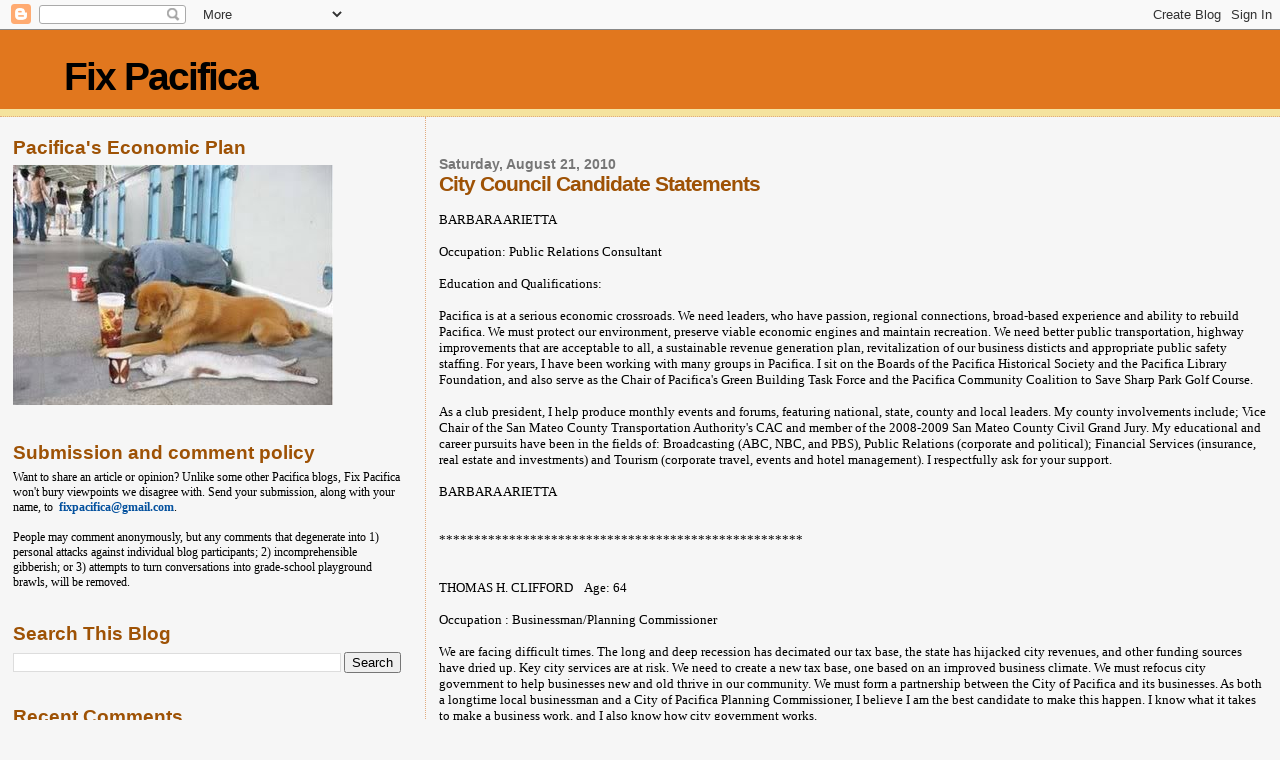

--- FILE ---
content_type: text/html; charset=UTF-8
request_url: https://fixpacifica.blogspot.com/2010/08/city-council-candidate-statements.html?showComment=1282519996030
body_size: 20420
content:
<!DOCTYPE html>
<html dir='ltr' xmlns='http://www.w3.org/1999/xhtml' xmlns:b='http://www.google.com/2005/gml/b' xmlns:data='http://www.google.com/2005/gml/data' xmlns:expr='http://www.google.com/2005/gml/expr'>
<head>
<link href='https://www.blogger.com/static/v1/widgets/2944754296-widget_css_bundle.css' rel='stylesheet' type='text/css'/>
<meta content='text/html; charset=UTF-8' http-equiv='Content-Type'/>
<meta content='blogger' name='generator'/>
<link href='https://fixpacifica.blogspot.com/favicon.ico' rel='icon' type='image/x-icon'/>
<link href='http://fixpacifica.blogspot.com/2010/08/city-council-candidate-statements.html' rel='canonical'/>
<link rel="alternate" type="application/atom+xml" title="Fix Pacifica - Atom" href="https://fixpacifica.blogspot.com/feeds/posts/default" />
<link rel="alternate" type="application/rss+xml" title="Fix Pacifica - RSS" href="https://fixpacifica.blogspot.com/feeds/posts/default?alt=rss" />
<link rel="service.post" type="application/atom+xml" title="Fix Pacifica - Atom" href="https://www.blogger.com/feeds/7481238059942383326/posts/default" />

<link rel="alternate" type="application/atom+xml" title="Fix Pacifica - Atom" href="https://fixpacifica.blogspot.com/feeds/3810962452670940918/comments/default" />
<!--Can't find substitution for tag [blog.ieCssRetrofitLinks]-->
<meta content='http://fixpacifica.blogspot.com/2010/08/city-council-candidate-statements.html' property='og:url'/>
<meta content='City Council Candidate Statements' property='og:title'/>
<meta content=' BARBARA ARIETTA   Occupation: Public Relations Consultant   Education and Qualifications:   Pacifica is at a serious economic crossroads. W...' property='og:description'/>
<title>Fix Pacifica: City Council Candidate Statements</title>
<style id='page-skin-1' type='text/css'><!--
/*
* Blogger Template Style
*
* Sand Dollar
* by Jason Sutter
* Updated by Blogger Team
*/
body {
margin:0px;
padding:0px;
background:#f6f6f6;
color:#000000;
font-size: small;
}
#outer-wrapper {
font:normal normal 100% Georgia, Times, serif;
}
a {
color:#04519e;
}
a:hover {
color:#9e5205;
}
a img {
border-width: 0;
}
#content-wrapper {
padding-top: 0;
padding-right: 1em;
padding-bottom: 0;
padding-left: 1em;
}
@media all  {
div#main {
float:right;
width:66%;
padding-top:30px;
padding-right:0;
padding-bottom:10px;
padding-left:1em;
border-left:dotted 1px #e1ab7f;
word-wrap: break-word; /* fix for long text breaking sidebar float in IE */
overflow: hidden;     /* fix for long non-text content breaking IE sidebar float */
}
div#sidebar {
margin-top:20px;
margin-right:0px;
margin-bottom:0px;
margin-left:0;
padding:0px;
text-align:left;
float: left;
width: 31%;
word-wrap: break-word; /* fix for long text breaking sidebar float in IE */
overflow: hidden;     /* fix for long non-text content breaking IE sidebar float */
}
}
@media handheld  {
div#main {
float:none;
width:90%;
}
div#sidebar {
padding-top:30px;
padding-right:7%;
padding-bottom:10px;
padding-left:3%;
}
}
#header {
padding-top:0px;
padding-right:0px;
padding-bottom:0px;
padding-left:0px;
margin-top:0px;
margin-right:0px;
margin-bottom:0px;
margin-left:0px;
border-bottom:dotted 1px #e1ab7f;
background:#F5E39e;
}
h1 a:link  {
text-decoration:none;
color:#000000
}
h1 a:visited  {
text-decoration:none;
color:#000000
}
h1,h2,h3 {
margin: 0;
}
h1 {
padding-top:25px;
padding-right:0px;
padding-bottom:10px;
padding-left:5%;
color:#000000;
background:#e1771e;
font:normal bold 300% Verdana,Sans-Serif;
letter-spacing:-2px;
}
h3.post-title {
color:#9e5205;
font:normal bold 160% Verdana,Sans-Serif;
letter-spacing:-1px;
}
h3.post-title a,
h3.post-title a:visited {
color: #9e5205;
}
h2.date-header  {
margin-top:10px;
margin-right:0px;
margin-bottom:0px;
margin-left:0px;
color:#777777;
font: normal bold 105% 'Trebuchet MS',Trebuchet,Verdana,Sans-serif;
}
h4 {
color:#aa0033;
}
#sidebar h2 {
color:#9e5205;
margin:0px;
padding:0px;
font:normal bold 150% Verdana,Sans-serif;
}
#sidebar .widget {
margin-top:0px;
margin-right:0px;
margin-bottom:33px;
margin-left:0px;
padding-top:0px;
padding-right:0px;
padding-bottom:0px;
padding-left:0px;
font-size:95%;
}
#sidebar ul {
list-style-type:none;
padding-left: 0;
margin-top: 0;
}
#sidebar li {
margin-top:0px;
margin-right:0px;
margin-bottom:0px;
margin-left:0px;
padding-top:0px;
padding-right:0px;
padding-bottom:0px;
padding-left:0px;
list-style-type:none;
font-size:95%;
}
.description {
padding:0px;
margin-top:7px;
margin-right:12%;
margin-bottom:7px;
margin-left:5%;
color:#9E5205;
background:transparent;
font:bold 100% Verdana,Sans-Serif;
}
.post {
margin-top:0px;
margin-right:0px;
margin-bottom:30px;
margin-left:0px;
}
.post strong {
color:#000000;
font-weight:bold;
}
pre,code {
color:#04519e;
}
strike {
color:#04519e;
}
.post-footer  {
padding:0px;
margin:0px;
color:#444444;
font-size:80%;
}
.post-footer a {
border:none;
color:#444444;
text-decoration:none;
}
.post-footer a:hover {
text-decoration:underline;
}
#comments {
padding:0px;
font-size:110%;
font-weight:bold;
}
.comment-author {
margin-top: 10px;
}
.comment-body {
font-size:100%;
font-weight:normal;
color:black;
}
.comment-footer {
padding-bottom:20px;
color:#444444;
font-size:80%;
font-weight:normal;
display:inline;
margin-right:10px
}
.deleted-comment  {
font-style:italic;
color:gray;
}
.comment-link  {
margin-left:.6em;
}
.profile-textblock {
clear: both;
margin-left: 0;
}
.profile-img {
float: left;
margin-top: 0;
margin-right: 5px;
margin-bottom: 5px;
margin-left: 0;
border: 2px solid #e1771e;
}
#sidebar a:link  {
color:#04519e;
text-decoration:none;
}
#sidebar a:active  {
color:#ff0000;
text-decoration:none;
}
#sidebar a:visited  {
color:sidebarlinkcolor;
text-decoration:none;
}
#sidebar a:hover {
color:#9e5205;
text-decoration:none;
}
.feed-links {
clear: both;
line-height: 2.5em;
}
#blog-pager-newer-link {
float: left;
}
#blog-pager-older-link {
float: right;
}
#blog-pager {
text-align: center;
}
.clear {
clear: both;
}
.widget-content {
margin-top: 0.5em;
}
/** Tweaks for layout editor preview */
body#layout #outer-wrapper {
margin-top: 0;
}
body#layout #main,
body#layout #sidebar {
margin-top: 10px;
padding-top: 0;
}

--></style>
<link href='https://www.blogger.com/dyn-css/authorization.css?targetBlogID=7481238059942383326&amp;zx=26960dae-ca97-4202-8973-d822b8fdfa07' media='none' onload='if(media!=&#39;all&#39;)media=&#39;all&#39;' rel='stylesheet'/><noscript><link href='https://www.blogger.com/dyn-css/authorization.css?targetBlogID=7481238059942383326&amp;zx=26960dae-ca97-4202-8973-d822b8fdfa07' rel='stylesheet'/></noscript>
<meta name='google-adsense-platform-account' content='ca-host-pub-1556223355139109'/>
<meta name='google-adsense-platform-domain' content='blogspot.com'/>

</head>
<body>
<div class='navbar section' id='navbar'><div class='widget Navbar' data-version='1' id='Navbar1'><script type="text/javascript">
    function setAttributeOnload(object, attribute, val) {
      if(window.addEventListener) {
        window.addEventListener('load',
          function(){ object[attribute] = val; }, false);
      } else {
        window.attachEvent('onload', function(){ object[attribute] = val; });
      }
    }
  </script>
<div id="navbar-iframe-container"></div>
<script type="text/javascript" src="https://apis.google.com/js/platform.js"></script>
<script type="text/javascript">
      gapi.load("gapi.iframes:gapi.iframes.style.bubble", function() {
        if (gapi.iframes && gapi.iframes.getContext) {
          gapi.iframes.getContext().openChild({
              url: 'https://www.blogger.com/navbar/7481238059942383326?po\x3d3810962452670940918\x26origin\x3dhttps://fixpacifica.blogspot.com',
              where: document.getElementById("navbar-iframe-container"),
              id: "navbar-iframe"
          });
        }
      });
    </script><script type="text/javascript">
(function() {
var script = document.createElement('script');
script.type = 'text/javascript';
script.src = '//pagead2.googlesyndication.com/pagead/js/google_top_exp.js';
var head = document.getElementsByTagName('head')[0];
if (head) {
head.appendChild(script);
}})();
</script>
</div></div>
<div id='outer-wrapper'><div id='wrap2'>
<!-- skip links for text browsers -->
<span id='skiplinks' style='display:none;'>
<a href='#main'>skip to main </a> |
      <a href='#sidebar'>skip to sidebar</a>
</span>
<div id='header-wrapper'>
<div class='header section' id='header'><div class='widget Header' data-version='1' id='Header1'>
<div id='header-inner'>
<div class='titlewrapper'>
<h1 class='title'>
<a href='https://fixpacifica.blogspot.com/'>
Fix Pacifica
</a>
</h1>
</div>
<div class='descriptionwrapper'>
<p class='description'><span>
</span></p>
</div>
</div>
</div></div>
</div>
<div id='content-wrapper'>
<div id='crosscol-wrapper' style='text-align:center'>
<div class='crosscol no-items section' id='crosscol'></div>
</div>
<div id='main-wrapper'>
<div class='main section' id='main'><div class='widget Blog' data-version='1' id='Blog1'>
<div class='blog-posts hfeed'>

          <div class="date-outer">
        
<h2 class='date-header'><span>Saturday, August 21, 2010</span></h2>

          <div class="date-posts">
        
<div class='post-outer'>
<div class='post hentry uncustomized-post-template' itemprop='blogPost' itemscope='itemscope' itemtype='http://schema.org/BlogPosting'>
<meta content='7481238059942383326' itemprop='blogId'/>
<meta content='3810962452670940918' itemprop='postId'/>
<a name='3810962452670940918'></a>
<h3 class='post-title entry-title' itemprop='name'>
City Council Candidate Statements
</h3>
<div class='post-header'>
<div class='post-header-line-1'></div>
</div>
<div class='post-body entry-content' id='post-body-3810962452670940918' itemprop='description articleBody'>
<br />
BARBARA ARIETTA <br />
<br />
Occupation: Public Relations Consultant <br />
<br />
Education and Qualifications:<br />
<br />
Pacifica is at a serious economic crossroads. We need leaders, who have passion, regional connections, broad-based experience and ability to rebuild Pacifica. We must protect our environment, preserve viable economic engines and maintain recreation. We need better public transportation, highway improvements that are acceptable to all, a sustainable revenue generation plan, revitalization of our business disticts and appropriate public safety staffing. For years, I have been working with many groups in Pacifica. I sit on the Boards of the Pacifica Historical Society and the Pacifica Library Foundation, and also serve as the Chair of Pacifica's Green Building Task Force and the Pacifica Community Coalition to Save Sharp Park Golf Course. <br />
<br />
As a club president, I help produce monthly events and forums, featuring national, state, county and local leaders. My county involvements include; Vice Chair of the San Mateo County Transportation Authority's CAC and member of the 2008-2009 San Mateo County Civil Grand Jury. My educational and career pursuits have been in the fields of: Broadcasting (ABC, NBC, and PBS), Public Relations (corporate and political); Financial Services (insurance, real estate and investments) and Tourism (corporate travel, events and hotel management). I respectfully ask for your support.<br />
<br />
BARBARA ARIETTA<br />
<br />
<br />
****************************************************<br />
<br />
<br />
THOMAS H. CLIFFORD&nbsp;&nbsp;&nbsp; Age: 64<br />
<br />
Occupation : Businessman/Planning Commissioner <br />
<br />
We are facing difficult times. The long and deep recession has decimated our tax base, the state has hijacked city revenues, and other funding sources have dried up. Key city services are at risk. We need to create a new tax base, one based on an improved business climate. We must refocus city government to help businesses new and old thrive in our community. We must form a partnership between the City of Pacifica and its businesses. As both a longtime local businessman and a City of Pacifica Planning Commissioner, I believe I am the best candidate to make this happen. I know what it takes to make a business work, and I also know how city government works.<br />
<br />
I want to be clear that I believe we can accomplish these goals without sacrificing the environment. I served for five years on the Open Space Committee and five years on the Planning Commission, and I know that we can protect our hillsides and beaches and still have vital commercial areas. In fact, our pier, hillsides and beaches are our biggest attractions. Please join me, and together we can ensure that Pacifica not only thrives, but prospers.<br />
<br />
/s/ Thomas H. Clifford<br />
<br />
<br />
**************************************************** <br />
<br />
<br />
KARL F. DAVIDSON<br />
<br />
Occupation: Network Engineer/Businessman<br />
<br />
Originally I moved to Pacifica when I was three years old. I then spent the majority of my childhood and subsequent adolescence enjoying the beaches, the numerous hiking trails, and fishing off of our fabulous pier.<br />
<br />
I completed college and got married in the east bay, but I knew that Pacifica was the only place I wanted to raise my two young daughters. I love the fact that the city has maintained so much of what I enjoyed while growing up here. The limited development has kept the hills as pristine as I remember.<br />
<br />
As a member of the city council I will work my hardest to fight for what I cherish about my hometown, and ensure that our children receive the best education possible.<br />
<br />
There are many areas that I see needed improvement, including initiatives to help reduce the recent increase in burglaries, providing incentives to spur the growth of our local small businesses, and finally helping to begin the construction of our local dog park.<br />
<br />
I humbly request your support, and your vote for my position on the Pacifica City Council.<br />
<br />
<br />
<br />
****************************************************<br />
<br />
<br />
SUE DIGRE<br />
<br />
Occupation: Parca Advocacy Director <br />
<br />
Education: B.A. Biology; NDNU, Belmont. California Life Credential<br />
<br />
I am a successful Teacher. Grades 2 -Adult.<br />
<br />
My Parca responsibility is to advocate for quality health, education, recreation, employment and housing for those who have a developmental disability.<br />
<br />
Erick and I met on horseback in the Quarry. We raised four children. An ER Nurse, Special Forces Medic, Blackhawk Rescue pilot, successful Hope Services participant.<br />
<br />
As an incumbent I have been faithful to a pledge to question everyone and everything and to enable the public to craft Pacifica's Destiny.<br />
<br />
Pacifica is a coastal enclave, a dynamic community, not a mere breeze through bedroom community.<br />
<br />
Our environment is that majestic ocean and rolling hills, our fantastic history, culture and social commitment.<br />
<br />
I was influential in getting Pacifica into the San Mateo County Visitor's National Marketing Program.<br />
<br />
I have been relentless in enabling o-ur history to be an enviable economic force. I meet with merchants to ensure their endeavors can flourish. I advocate for the right of the public to be informed and to craft Pacifica's Destiny. Together we can continue to enhance and promote Pacifica into the future. <br />
<br />
Thank you.<br />
Sue Digre<br />
<br />
<br />
****************************************************<br />
<br />
<br />
WILLIAM R. "LEO" LEON, JR.<br />
<br />
Occupation: Retired Postmaster/Manager, Planning Commissioner&nbsp;&nbsp; Age: 62<br />
<br />
I believe in Pacifica and in the future of our community.<br />
<br />
These are tough financial times, tough for families and tough for cities and counties all over California. It's going to take creative problem solving and belt tightening to meet the challenges facing us. Environmental conservation, community needs and business interests can and must find common ground. I firmly believe that by working together we can find the solutions.<br />
<br />
My wife and I are grandparents. We have lived in Pacifica since the 1980's. My community involvement started with environmental issues.<br />
<br />
Working with my neighbors we fought large development projects on Milagra Ridge, ultimately resulting in a small, high quality residential and commercial project which saved the hillside in Open Space. Our open hillsides and beaches are City treasures.<br />
<br />
I have served on the Planning Commission, The Open Space Committee, the City's Golden Gate National Recreation Area Committee, and the Mega-Home Ordinance Sub-Committee.<br />
<br />
I understand the needs of small businesses having owned three successful businesses in the past. My skills include problem solving, communications and team building. I have extensive experience developing and managing large budgets for government and my businesses.<br />
<br />
I respectfully ask for your support on November 2.<br />
<br />
/s/ William R. "Leo" Leon Jr.<br />
<br />
<br />
**************************************************** <br />
<br />
<br />
LEN STONE&nbsp;&nbsp; Age: 29<br />
<br />
Occupation: Businessman<br />
<br />
Pacifica is home to both my family and business. As a City Council person my decisions will be driven by this vested interest to represent you - Pacifica residents and business owners who want our city to flourish. My priorities include:<br />
<br />
Maintaining a fiscally responsible city council.<br />
<br />
Filling our commercial vacancies to produce a viable and vibrant local economy to generate sufficient tax dollars to pay our own bills.<br />
<br />
Provide residents of Pacifica with the police, fire, schools, city works, and infrastructure they deserve with policies that respect and cherish Pacifica's most valuable resource, our unique environment.<br />
<br />
I have owned and operated an insurance agency here in Pacifica for 8 years, am president-elect of the Board of Directors of the Chamber of Commerce, donated time to local school programs, and organized local teen driver safety seminars.&nbsp; I will bring the same thoughtful decision making process and excellent listening skills to the council that have been instrumental in my business success. My livelihood and family are invested in Pacifica, and I hope you will support me to build our local economy while preserving the small town living which we all enjoy.<br />
<br />
I respectfully ask for your vote to City Council.<br />
<br />
/s/ Len Stone<br />
<br />
<br />
**************************************************** <br />
<br />
<br />
HEATHER TANNER&nbsp;&nbsp; Age: 37<br />
<br />
Occupation: Attorney<br />
<br />
I have been a resident of Pacifica since 2006. I am raising two children and volunteer in the community. Over the past year, Pacifica has seen an increase in the number of lay-offs; I am among them.<br />
<br />
I would like to bring in funds from federal grant programs to create employment incentive packages.<br />
<br />
I would also like to increase support services for those most adversely affected by the current economic crisis and those who are traditionally at-risk. I propose doing so with minimal impact on Pacificans who are already struggling and have been asked for a lot of sacrifices.<br />
<br />
I would also like to make Pacifica more attractive to outside funds such as those brought in by Fog Fest and Mavericks. I would like to work directly with local businesses to create programs which would highlight our businesses and drive traffic to them from outside Pacifica. The better our businesses do, the better Pacifica does.<br />
<br />
I am so grateful to Pacifica for all it has done for my family. I ask only an opportunity to give back by service to Pacifica. It would be my great honor.<br />
<br />
Heather Tanner<br />
<br />
<br />
****************************************************<br />
<br />
<br />
SUSAN VELLONE&nbsp;&nbsp; Age: 47<br />
<br />
Occupation: Businesswoman<br />
<br />
As a resident and business owners for 30 years, I presently serve my community as President of the Chamber of Commerce, Chamber Liaison to the GGNRA, Director on the Board of Pacifican's Care and President-Elect of Rotary.<br />
<br />
I believe City Council should be a balanced representation of our community. With leadership and determination, the improvement of our city's economy is needed to maintain our vital emergency services and our Public Works for our weakened infrastructure. Change can be made through visibility and appeal to the Tourism Industry and new businesses.<br />
<br />
<br />
The focus in leadership should be marketing our City's potential as a destination for outstanding businesses opportunities, recreational use, improving our greatly needed sales tax revenue and assuring an optimum quality of life for our community.<br />
<br />
/s/ Susan Vellone<br />
<br />
<br />
**************************************************** <br />
<br />
<br />
JIM VREELAND&nbsp;&nbsp; Age: 47<br />
<br />
Occupation: Husband and father of two<br />
Former Mayor and current City Councilmember<br />
<br />
Education/Qualification : Masters in Public Administration and Natural Resources Management Pacifica City Council (1998-present); Planning Commission (Chair 1996); San Mateo City/County Association of Governments (Chair 2005-07); County Library Joint Powers Authority (Chair 2003-04); Pacifica Land Trust (past board-member); County Transportation Authority; Pacifica School Volunteer <br />
<br />
Professional Experience: <br />
US Environmental Protection Agency (1988-current)<br />
<br />
Since being elected, I have worked hard to ensure that our City has a strong voice on the County's regional boards. We've been able to obtain additional monies for libraries, millions to create new trails and restore wetlands, and obtain additional parklands.<br />
<br />
I believe that by working together with positive leadership and common purpose, we can continue to create community centered solutions to protect our City's tremendous natural beauty, as well as, the development of appropriate, consensus-based, revenue generating alternatives to help support our social, public safety and govern mental services.<br />
<br />
I hope you will allow me to continue to serve you as your City Councilperson. I want to continue to work for you in developing the future of our wonderful community.<br />
<br />
On November 2, I hope you Vote Vreeland for City Council. <br />
<br />
/s/ Jim Vreeland <br />
<br />
<br />
Submitted by Mark Smoliarz<br />
<br />
<div style='clear: both;'></div>
</div>
<div class='post-footer'>
<div class='post-footer-line post-footer-line-1'>
<span class='post-author vcard'>
Posted by
<span class='fn' itemprop='author' itemscope='itemscope' itemtype='http://schema.org/Person'>
<meta content='https://www.blogger.com/profile/14451072441256706977' itemprop='url'/>
<a class='g-profile' href='https://www.blogger.com/profile/14451072441256706977' rel='author' title='author profile'>
<span itemprop='name'>Fix Pacifica</span>
</a>
</span>
</span>
<span class='post-timestamp'>
at
<meta content='http://fixpacifica.blogspot.com/2010/08/city-council-candidate-statements.html' itemprop='url'/>
<a class='timestamp-link' href='https://fixpacifica.blogspot.com/2010/08/city-council-candidate-statements.html' rel='bookmark' title='permanent link'><abbr class='published' itemprop='datePublished' title='2010-08-21T22:31:00-07:00'>10:31&#8239;PM</abbr></a>
</span>
<span class='post-comment-link'>
</span>
<span class='post-icons'>
<span class='item-action'>
<a href='https://www.blogger.com/email-post/7481238059942383326/3810962452670940918' title='Email Post'>
<img alt='' class='icon-action' height='13' src='https://resources.blogblog.com/img/icon18_email.gif' width='18'/>
</a>
</span>
<span class='item-control blog-admin pid-1288623444'>
<a href='https://www.blogger.com/post-edit.g?blogID=7481238059942383326&postID=3810962452670940918&from=pencil' title='Edit Post'>
<img alt='' class='icon-action' height='18' src='https://resources.blogblog.com/img/icon18_edit_allbkg.gif' width='18'/>
</a>
</span>
</span>
<div class='post-share-buttons goog-inline-block'>
</div>
</div>
<div class='post-footer-line post-footer-line-2'>
<span class='post-labels'>
</span>
</div>
<div class='post-footer-line post-footer-line-3'>
<span class='post-location'>
</span>
</div>
</div>
</div>
<div class='comments' id='comments'>
<a name='comments'></a>
<h4>19 comments:</h4>
<div id='Blog1_comments-block-wrapper'>
<dl class='avatar-comment-indent' id='comments-block'>
<dt class='comment-author ' id='c7980267025779035177'>
<a name='c7980267025779035177'></a>
<div class="avatar-image-container avatar-stock"><span dir="ltr"><img src="//resources.blogblog.com/img/blank.gif" width="35" height="35" alt="" title="Anonymous">

</span></div>
Anonymous
said...
</dt>
<dd class='comment-body' id='Blog1_cmt-7980267025779035177'>
<p>
Thank you for posting this.<br /><br />We need forums, or public questionnaires, or public debates as to what specifically are the ideas of the candidates to deal with our city&#39;s sinking finances.<br />Everyone agrees on the beauty of our land and sea. That&#39;s fine, but the problem is a basic one: Expenditures are outstripping income at an increasingly rapid pace.<br /> <br />Tax increases seem to be the only idea that our elected officials have come up with, and I predict they are DOA with a public that is under increasing financial pressure.
</p>
</dd>
<dd class='comment-footer'>
<span class='comment-timestamp'>
<a href='https://fixpacifica.blogspot.com/2010/08/city-council-candidate-statements.html?showComment=1282497583817#c7980267025779035177' title='comment permalink'>
August 22, 2010 at 10:19&#8239;AM
</a>
<span class='item-control blog-admin pid-1565698866'>
<a class='comment-delete' href='https://www.blogger.com/comment/delete/7481238059942383326/7980267025779035177' title='Delete Comment'>
<img src='https://resources.blogblog.com/img/icon_delete13.gif'/>
</a>
</span>
</span>
</dd>
<dt class='comment-author ' id='c2074244154473160070'>
<a name='c2074244154473160070'></a>
<div class="avatar-image-container avatar-stock"><span dir="ltr"><img src="//resources.blogblog.com/img/blank.gif" width="35" height="35" alt="" title="Anonymous">

</span></div>
Anonymous
said...
</dt>
<dd class='comment-body' id='Blog1_cmt-2074244154473160070'>
<p>
I am not quite sure about Mr. Vreland occupation.<br />I don&#39;t care for him  either. Twelve years of him plentyyyyyyyyyy. Give the seat to Susan Vellone.
</p>
</dd>
<dd class='comment-footer'>
<span class='comment-timestamp'>
<a href='https://fixpacifica.blogspot.com/2010/08/city-council-candidate-statements.html?showComment=1282501807627#c2074244154473160070' title='comment permalink'>
August 22, 2010 at 11:30&#8239;AM
</a>
<span class='item-control blog-admin pid-1565698866'>
<a class='comment-delete' href='https://www.blogger.com/comment/delete/7481238059942383326/2074244154473160070' title='Delete Comment'>
<img src='https://resources.blogblog.com/img/icon_delete13.gif'/>
</a>
</span>
</span>
</dd>
<dt class='comment-author ' id='c4507537997889580015'>
<a name='c4507537997889580015'></a>
<div class="avatar-image-container avatar-stock"><span dir="ltr"><img src="//resources.blogblog.com/img/blank.gif" width="35" height="35" alt="" title="Mr. Sir">

</span></div>
Mr. Sir
said...
</dt>
<dd class='comment-body' id='Blog1_cmt-4507537997889580015'>
<p>
I agree with Anonymous #1.  A thank you for posting the statements, Mark, but I think we know that all candidats want to &quot;fix Pacifica&quot; -- <i>how</i> is the great unknown.  <br /><br />It would be extemely beneficial if at some point <i>The Tribune</i> would post the candidates&#39; answers to 10 questions submitted by the public.<br /><br />* Where do you stand on the golf course?<br />* What do you want done with the Water Treatment Plant site?<br /><br />etc, etc.
</p>
</dd>
<dd class='comment-footer'>
<span class='comment-timestamp'>
<a href='https://fixpacifica.blogspot.com/2010/08/city-council-candidate-statements.html?showComment=1282504331172#c4507537997889580015' title='comment permalink'>
August 22, 2010 at 12:12&#8239;PM
</a>
<span class='item-control blog-admin pid-1565698866'>
<a class='comment-delete' href='https://www.blogger.com/comment/delete/7481238059942383326/4507537997889580015' title='Delete Comment'>
<img src='https://resources.blogblog.com/img/icon_delete13.gif'/>
</a>
</span>
</span>
</dd>
<dt class='comment-author ' id='c2804458926910454283'>
<a name='c2804458926910454283'></a>
<div class="avatar-image-container avatar-stock"><span dir="ltr"><img src="//resources.blogblog.com/img/blank.gif" width="35" height="35" alt="" title="Anonymous">

</span></div>
Anonymous
said...
</dt>
<dd class='comment-body' id='Blog1_cmt-2804458926910454283'>
<p>
Vreeland not only backed the bio-diesel plant but he snuck it thru without city planning commission getting a look at it.<br /><br />He is very devious and sneaky.<br /><br />Do not vote for him.
</p>
</dd>
<dd class='comment-footer'>
<span class='comment-timestamp'>
<a href='https://fixpacifica.blogspot.com/2010/08/city-council-candidate-statements.html?showComment=1282505796239#c2804458926910454283' title='comment permalink'>
August 22, 2010 at 12:36&#8239;PM
</a>
<span class='item-control blog-admin pid-1565698866'>
<a class='comment-delete' href='https://www.blogger.com/comment/delete/7481238059942383326/2804458926910454283' title='Delete Comment'>
<img src='https://resources.blogblog.com/img/icon_delete13.gif'/>
</a>
</span>
</span>
</dd>
<dt class='comment-author ' id='c5315901299739512824'>
<a name='c5315901299739512824'></a>
<div class="avatar-image-container avatar-stock"><span dir="ltr"><img src="//resources.blogblog.com/img/blank.gif" width="35" height="35" alt="" title="Anonymous">

</span></div>
Anonymous
said...
</dt>
<dd class='comment-body' id='Blog1_cmt-5315901299739512824'>
<p>
Before you vote . Do we need to do our homework? Yes<br />Do we need to think for how long Digree and Vreeland are messing up with us and not doing something for the City? Yes.<br /> Re-elect new people NO on Digree. No on Vreeland.<br />I know their campaign already started. you could statements on the Trib and pictures of them every week. Of course free advertisement paid by Pacificans.
</p>
</dd>
<dd class='comment-footer'>
<span class='comment-timestamp'>
<a href='https://fixpacifica.blogspot.com/2010/08/city-council-candidate-statements.html?showComment=1282507310938#c5315901299739512824' title='comment permalink'>
August 22, 2010 at 1:01&#8239;PM
</a>
<span class='item-control blog-admin pid-1565698866'>
<a class='comment-delete' href='https://www.blogger.com/comment/delete/7481238059942383326/5315901299739512824' title='Delete Comment'>
<img src='https://resources.blogblog.com/img/icon_delete13.gif'/>
</a>
</span>
</span>
</dd>
<dt class='comment-author ' id='c7821097109284895176'>
<a name='c7821097109284895176'></a>
<div class="avatar-image-container avatar-stock"><span dir="ltr"><img src="//resources.blogblog.com/img/blank.gif" width="35" height="35" alt="" title="Anonypuss">

</span></div>
Anonypuss
said...
</dt>
<dd class='comment-body' id='Blog1_cmt-7821097109284895176'>
<p>
Personally, I am tired of the candidates telling us what we want to hear. Speaking in non sequiturs, PC blabber and universal truths has become an art form for the modern politician. Who isn&#39;t &quot;pro-environment&quot; or &quot;pro-economy&quot;? Please! It&#39;s all a matter of degrees - not Digre&#39;s.<br /><br />I do believe in contracts, however. That&#39;s a good start.
</p>
</dd>
<dd class='comment-footer'>
<span class='comment-timestamp'>
<a href='https://fixpacifica.blogspot.com/2010/08/city-council-candidate-statements.html?showComment=1282507576192#c7821097109284895176' title='comment permalink'>
August 22, 2010 at 1:06&#8239;PM
</a>
<span class='item-control blog-admin pid-1565698866'>
<a class='comment-delete' href='https://www.blogger.com/comment/delete/7481238059942383326/7821097109284895176' title='Delete Comment'>
<img src='https://resources.blogblog.com/img/icon_delete13.gif'/>
</a>
</span>
</span>
</dd>
<dt class='comment-author ' id='c4154983834576948092'>
<a name='c4154983834576948092'></a>
<div class="avatar-image-container avatar-stock"><span dir="ltr"><a href="https://www.blogger.com/profile/14000878422176050692" target="" rel="nofollow" onclick="" class="avatar-hovercard" id="av-4154983834576948092-14000878422176050692"><img src="//www.blogger.com/img/blogger_logo_round_35.png" width="35" height="35" alt="" title="Kathy Meeh">

</a></span></div>
<a href='https://www.blogger.com/profile/14000878422176050692' rel='nofollow'>Kathy Meeh</a>
said...
</dt>
<dd class='comment-body' id='Blog1_cmt-4154983834576948092'>
<p>
Anonymous people above, reconfirming what you say:  a contract sounds good, and a statement on specific issues sounds good. <br /><br />Remember Vreeland never talked about a &quot;vision&quot; or promised Pacifica a future, and he delivered. Digre coined &quot;our environment is our economy&quot; and she delivered. <br /><br />What questions should we be asking?  Mr. Sir has two good questions, got more?
</p>
</dd>
<dd class='comment-footer'>
<span class='comment-timestamp'>
<a href='https://fixpacifica.blogspot.com/2010/08/city-council-candidate-statements.html?showComment=1282516717655#c4154983834576948092' title='comment permalink'>
August 22, 2010 at 3:38&#8239;PM
</a>
<span class='item-control blog-admin pid-1971934100'>
<a class='comment-delete' href='https://www.blogger.com/comment/delete/7481238059942383326/4154983834576948092' title='Delete Comment'>
<img src='https://resources.blogblog.com/img/icon_delete13.gif'/>
</a>
</span>
</span>
</dd>
<dt class='comment-author ' id='c1374748081986114598'>
<a name='c1374748081986114598'></a>
<div class="avatar-image-container avatar-stock"><span dir="ltr"><img src="//resources.blogblog.com/img/blank.gif" width="35" height="35" alt="" title="Mr. Sir">

</span></div>
Mr. Sir
said...
</dt>
<dd class='comment-body' id='Blog1_cmt-1374748081986114598'>
<p>
* How do you plan on dealing with city obligations to its employee wrt wages/pensions/benefits?<br /><br />* How do you propose that future sewer upkeep and maintenance be paid for?<br /><br />* What did you think of Proposition L at the time?<br /><br />* What is your position on the proposed Calera Creek Highway improvements?<br /><br />* Can you identify what has gone wrong that Pacifica finds itself in such financial straits?
</p>
</dd>
<dd class='comment-footer'>
<span class='comment-timestamp'>
<a href='https://fixpacifica.blogspot.com/2010/08/city-council-candidate-statements.html?showComment=1282519608872#c1374748081986114598' title='comment permalink'>
August 22, 2010 at 4:26&#8239;PM
</a>
<span class='item-control blog-admin pid-1565698866'>
<a class='comment-delete' href='https://www.blogger.com/comment/delete/7481238059942383326/1374748081986114598' title='Delete Comment'>
<img src='https://resources.blogblog.com/img/icon_delete13.gif'/>
</a>
</span>
</span>
</dd>
<dt class='comment-author ' id='c1425087622203434984'>
<a name='c1425087622203434984'></a>
<div class="avatar-image-container avatar-stock"><span dir="ltr"><img src="//resources.blogblog.com/img/blank.gif" width="35" height="35" alt="" title="just sayin&amp;#39;">

</span></div>
just sayin&#39;
said...
</dt>
<dd class='comment-body' id='Blog1_cmt-1425087622203434984'>
<p>
Vreeland said:<br /><i>&quot;...and govern mental services&quot;</i><br /><br />This may be the only thing he is capable of governing...
</p>
</dd>
<dd class='comment-footer'>
<span class='comment-timestamp'>
<a href='https://fixpacifica.blogspot.com/2010/08/city-council-candidate-statements.html?showComment=1282519996030#c1425087622203434984' title='comment permalink'>
August 22, 2010 at 4:33&#8239;PM
</a>
<span class='item-control blog-admin pid-1565698866'>
<a class='comment-delete' href='https://www.blogger.com/comment/delete/7481238059942383326/1425087622203434984' title='Delete Comment'>
<img src='https://resources.blogblog.com/img/icon_delete13.gif'/>
</a>
</span>
</span>
</dd>
<dt class='comment-author ' id='c2565809501878745106'>
<a name='c2565809501878745106'></a>
<div class="avatar-image-container avatar-stock"><span dir="ltr"><img src="//resources.blogblog.com/img/blank.gif" width="35" height="35" alt="" title="Anonymous">

</span></div>
Anonymous
said...
</dt>
<dd class='comment-body' id='Blog1_cmt-2565809501878745106'>
<p>
* What would you do to market Pacifica businesses to Pacificans?<br /><br />* Should the city council cut its own compensation to show shared sacrifice, when they&#39;re asking the employees to cough up $8.5 million over five years?
</p>
</dd>
<dd class='comment-footer'>
<span class='comment-timestamp'>
<a href='https://fixpacifica.blogspot.com/2010/08/city-council-candidate-statements.html?showComment=1282522520109#c2565809501878745106' title='comment permalink'>
August 22, 2010 at 5:15&#8239;PM
</a>
<span class='item-control blog-admin pid-1565698866'>
<a class='comment-delete' href='https://www.blogger.com/comment/delete/7481238059942383326/2565809501878745106' title='Delete Comment'>
<img src='https://resources.blogblog.com/img/icon_delete13.gif'/>
</a>
</span>
</span>
</dd>
<dt class='comment-author ' id='c4391879575357694567'>
<a name='c4391879575357694567'></a>
<div class="avatar-image-container avatar-stock"><span dir="ltr"><img src="//resources.blogblog.com/img/blank.gif" width="35" height="35" alt="" title="Anonymous">

</span></div>
Anonymous
said...
</dt>
<dd class='comment-body' id='Blog1_cmt-4391879575357694567'>
<p>
* How are we going to spend that $3,000 we&#39;re saving from the City Manager?
</p>
</dd>
<dd class='comment-footer'>
<span class='comment-timestamp'>
<a href='https://fixpacifica.blogspot.com/2010/08/city-council-candidate-statements.html?showComment=1282523666990#c4391879575357694567' title='comment permalink'>
August 22, 2010 at 5:34&#8239;PM
</a>
<span class='item-control blog-admin pid-1565698866'>
<a class='comment-delete' href='https://www.blogger.com/comment/delete/7481238059942383326/4391879575357694567' title='Delete Comment'>
<img src='https://resources.blogblog.com/img/icon_delete13.gif'/>
</a>
</span>
</span>
</dd>
<dt class='comment-author ' id='c4681325968459526351'>
<a name='c4681325968459526351'></a>
<div class="avatar-image-container avatar-stock"><span dir="ltr"><img src="//resources.blogblog.com/img/blank.gif" width="35" height="35" alt="" title="Anonymous">

</span></div>
Anonymous
said...
</dt>
<dd class='comment-body' id='Blog1_cmt-4681325968459526351'>
<p>
&#8226; What is your position on the Financing City Services Task Force recommendations?<br /><br />&#8226; What is your position on the Economic Development Committee&#39;s work plan to develop Pacifica&#39;s economy?
</p>
</dd>
<dd class='comment-footer'>
<span class='comment-timestamp'>
<a href='https://fixpacifica.blogspot.com/2010/08/city-council-candidate-statements.html?showComment=1282524043260#c4681325968459526351' title='comment permalink'>
August 22, 2010 at 5:40&#8239;PM
</a>
<span class='item-control blog-admin pid-1565698866'>
<a class='comment-delete' href='https://www.blogger.com/comment/delete/7481238059942383326/4681325968459526351' title='Delete Comment'>
<img src='https://resources.blogblog.com/img/icon_delete13.gif'/>
</a>
</span>
</span>
</dd>
<dt class='comment-author ' id='c2058853156615795017'>
<a name='c2058853156615795017'></a>
<div class="avatar-image-container avatar-stock"><span dir="ltr"><img src="//resources.blogblog.com/img/blank.gif" width="35" height="35" alt="" title="Anonymous">

</span></div>
Anonymous
said...
</dt>
<dd class='comment-body' id='Blog1_cmt-2058853156615795017'>
<p>
The following should be the theme song for anybody that has been following this council.<br /><br /><br />http://www.youtube.com/watch?v=3iDl2zwF8TM&amp;feature=related
</p>
</dd>
<dd class='comment-footer'>
<span class='comment-timestamp'>
<a href='https://fixpacifica.blogspot.com/2010/08/city-council-candidate-statements.html?showComment=1282593704666#c2058853156615795017' title='comment permalink'>
August 23, 2010 at 1:01&#8239;PM
</a>
<span class='item-control blog-admin pid-1565698866'>
<a class='comment-delete' href='https://www.blogger.com/comment/delete/7481238059942383326/2058853156615795017' title='Delete Comment'>
<img src='https://resources.blogblog.com/img/icon_delete13.gif'/>
</a>
</span>
</span>
</dd>
<dt class='comment-author ' id='c6033909679796661783'>
<a name='c6033909679796661783'></a>
<div class="avatar-image-container avatar-stock"><span dir="ltr"><img src="//resources.blogblog.com/img/blank.gif" width="35" height="35" alt="" title="Anonymous">

</span></div>
Anonymous
said...
</dt>
<dd class='comment-body' id='Blog1_cmt-6033909679796661783'>
<p>
Todd Bray tried to file false charges against Don Peebles. This is fact.
</p>
</dd>
<dd class='comment-footer'>
<span class='comment-timestamp'>
<a href='https://fixpacifica.blogspot.com/2010/08/city-council-candidate-statements.html?showComment=1283105861256#c6033909679796661783' title='comment permalink'>
August 29, 2010 at 11:17&#8239;AM
</a>
<span class='item-control blog-admin pid-1565698866'>
<a class='comment-delete' href='https://www.blogger.com/comment/delete/7481238059942383326/6033909679796661783' title='Delete Comment'>
<img src='https://resources.blogblog.com/img/icon_delete13.gif'/>
</a>
</span>
</span>
</dd>
<dt class='comment-author ' id='c553787416556672151'>
<a name='c553787416556672151'></a>
<div class="avatar-image-container avatar-stock"><span dir="ltr"><img src="//resources.blogblog.com/img/blank.gif" width="35" height="35" alt="" title="Heather Tanner">

</span></div>
Heather Tanner
said...
</dt>
<dd class='comment-body' id='Blog1_cmt-553787416556672151'>
<p>
Hello, all:  I am not a politician, but am a candidate.  Pacifica has been great to me over the past year and I want to give back with my service.  What *would* you like to see your city council do?  I have some ideas for revenue for the city - and I believe we need to revitalize our economy to increase our tax base, not increase our taxes.  I&#39;m very interested in hearing your thoughts.  So happy to find this website - - I&#39;ve got a twitter account (@mykidzluvme) and you can email me any questions you have (tanneresq@yahoo.com).  Thanks, all!  Heather Tanner
</p>
</dd>
<dd class='comment-footer'>
<span class='comment-timestamp'>
<a href='https://fixpacifica.blogspot.com/2010/08/city-council-candidate-statements.html?showComment=1283824986754#c553787416556672151' title='comment permalink'>
September 6, 2010 at 7:03&#8239;PM
</a>
<span class='item-control blog-admin pid-1565698866'>
<a class='comment-delete' href='https://www.blogger.com/comment/delete/7481238059942383326/553787416556672151' title='Delete Comment'>
<img src='https://resources.blogblog.com/img/icon_delete13.gif'/>
</a>
</span>
</span>
</dd>
<dt class='comment-author ' id='c4939415943918164035'>
<a name='c4939415943918164035'></a>
<div class="avatar-image-container avatar-stock"><span dir="ltr"><img src="//resources.blogblog.com/img/blank.gif" width="35" height="35" alt="" title="Steve Sinai">

</span></div>
Steve Sinai
said...
</dt>
<dd class='comment-body' id='Blog1_cmt-4939415943918164035'>
<p>
Welcome to the blog, Heather.
</p>
</dd>
<dd class='comment-footer'>
<span class='comment-timestamp'>
<a href='https://fixpacifica.blogspot.com/2010/08/city-council-candidate-statements.html?showComment=1283826244999#c4939415943918164035' title='comment permalink'>
September 6, 2010 at 7:24&#8239;PM
</a>
<span class='item-control blog-admin pid-1565698866'>
<a class='comment-delete' href='https://www.blogger.com/comment/delete/7481238059942383326/4939415943918164035' title='Delete Comment'>
<img src='https://resources.blogblog.com/img/icon_delete13.gif'/>
</a>
</span>
</span>
</dd>
<dt class='comment-author ' id='c7178231427530141847'>
<a name='c7178231427530141847'></a>
<div class="avatar-image-container avatar-stock"><span dir="ltr"><img src="//resources.blogblog.com/img/blank.gif" width="35" height="35" alt="" title="Heather Tanner">

</span></div>
Heather Tanner
said...
</dt>
<dd class='comment-body' id='Blog1_cmt-7178231427530141847'>
<p>
Thanks, Steve!  What a wonderful consortium of ideas you have here.  If I am elected, I intend to be approachable.  I&#39;m always going to use my best judgment and insight when deciding how to vote, but I think hearing others viewpoints can help you see something from angles you hadn&#39;t considered.  As an attorney, I got used to being surprised when what seemed clear suddenly changed once presented with opposing facts.  I&#39;d like to use those skills and thoughtfully approach the problems facing Pacifica.
</p>
</dd>
<dd class='comment-footer'>
<span class='comment-timestamp'>
<a href='https://fixpacifica.blogspot.com/2010/08/city-council-candidate-statements.html?showComment=1283828888102#c7178231427530141847' title='comment permalink'>
September 6, 2010 at 8:08&#8239;PM
</a>
<span class='item-control blog-admin pid-1565698866'>
<a class='comment-delete' href='https://www.blogger.com/comment/delete/7481238059942383326/7178231427530141847' title='Delete Comment'>
<img src='https://resources.blogblog.com/img/icon_delete13.gif'/>
</a>
</span>
</span>
</dd>
<dt class='comment-author ' id='c9173665671939839109'>
<a name='c9173665671939839109'></a>
<div class="avatar-image-container avatar-stock"><span dir="ltr"><img src="//resources.blogblog.com/img/blank.gif" width="35" height="35" alt="" title="Thomas Clifford for City Council">

</span></div>
Thomas Clifford for City Council
said...
</dt>
<dd class='comment-body' id='Blog1_cmt-9173665671939839109'>
<p>
Welcome Heather<br />It&#39;s good to have another Canididate join the conversation. If you are interested in some of what has gone before in terms of ideas and questions check out the blog titled end of <br />HMB.
</p>
</dd>
<dd class='comment-footer'>
<span class='comment-timestamp'>
<a href='https://fixpacifica.blogspot.com/2010/08/city-council-candidate-statements.html?showComment=1283841173842#c9173665671939839109' title='comment permalink'>
September 6, 2010 at 11:32&#8239;PM
</a>
<span class='item-control blog-admin pid-1565698866'>
<a class='comment-delete' href='https://www.blogger.com/comment/delete/7481238059942383326/9173665671939839109' title='Delete Comment'>
<img src='https://resources.blogblog.com/img/icon_delete13.gif'/>
</a>
</span>
</span>
</dd>
<dt class='comment-author ' id='c6678286639658570388'>
<a name='c6678286639658570388'></a>
<div class="avatar-image-container avatar-stock"><span dir="ltr"><img src="//resources.blogblog.com/img/blank.gif" width="35" height="35" alt="" title="Heather Tanner">

</span></div>
Heather Tanner
said...
</dt>
<dd class='comment-body' id='Blog1_cmt-6678286639658570388'>
<p>
Thanks, Thomas - or do you prefer Tom?  I will check that out.  I really don&#39;t like the trend of San Carlos, Vallejo, and now it seems HMB to go drastic in terms of fixing deficits.  We need a police force, bankruptcy has lasting connotations for a city government, and ceasing existence is a solution, but is it really the only solution?  Decisions like those should come only if there is nothing else you can do.  In speaking with other Pacificans, I&#39;ve heard a lot of great ideas for bringing money into our economy - ideas I haven&#39;t heard before.  Maybe they will turn out to be impractical in the long run, but I would explore every one of those avenues before I ever voted for dismantling Pacifica, the police force, or anything else that drastic!  Just like a family forced into financial crisis, we need to take a long hard look at Pacifica and say - what MUST we have, what can we do without?  I am by no means hoping to create a hardship on anyone else.  I simply hope to bring my survivalist attitude and fresh perspective to the party.<br /><br />Nice to (blog) meet you, Tom.  Will you be at any of the upcoming events?  Perhaps we can meet face to face then.  <br /><br />Happy Labor Day, all!
</p>
</dd>
<dd class='comment-footer'>
<span class='comment-timestamp'>
<a href='https://fixpacifica.blogspot.com/2010/08/city-council-candidate-statements.html?showComment=1283843555266#c6678286639658570388' title='comment permalink'>
September 7, 2010 at 12:12&#8239;AM
</a>
<span class='item-control blog-admin pid-1565698866'>
<a class='comment-delete' href='https://www.blogger.com/comment/delete/7481238059942383326/6678286639658570388' title='Delete Comment'>
<img src='https://resources.blogblog.com/img/icon_delete13.gif'/>
</a>
</span>
</span>
</dd>
</dl>
</div>
<p class='comment-footer'>
<a href='https://www.blogger.com/comment/fullpage/post/7481238059942383326/3810962452670940918' onclick=''>Post a Comment</a>
</p>
</div>
</div>

        </div></div>
      
</div>
<div class='blog-pager' id='blog-pager'>
<span id='blog-pager-newer-link'>
<a class='blog-pager-newer-link' href='https://fixpacifica.blogspot.com/2010/08/body-found-off-pacifica-beach.html' id='Blog1_blog-pager-newer-link' title='Newer Post'>Newer Post</a>
</span>
<span id='blog-pager-older-link'>
<a class='blog-pager-older-link' href='https://fixpacifica.blogspot.com/2010/08/some-interesting-bills-another-city.html' id='Blog1_blog-pager-older-link' title='Older Post'>Older Post</a>
</span>
<a class='home-link' href='https://fixpacifica.blogspot.com/'>Home</a>
</div>
<div class='clear'></div>
<div class='post-feeds'>
<div class='feed-links'>
Subscribe to:
<a class='feed-link' href='https://fixpacifica.blogspot.com/feeds/3810962452670940918/comments/default' target='_blank' type='application/atom+xml'>Post Comments (Atom)</a>
</div>
</div>
</div></div>
</div>
<div id='sidebar-wrapper'>
<div class='sidebar section' id='sidebar'><div class='widget Image' data-version='1' id='Image1'>
<h2>Pacifica's Economic Plan</h2>
<div class='widget-content'>
<img alt='Pacifica&#39;s Economic Plan' height='240' id='Image1_img' src='https://blogger.googleusercontent.com/img/b/R29vZ2xl/AVvXsEhqmBotVo8fSxc_f_JAMg8gdWK_AlF-ZYqp3UbdB9C-OwP6uOGhlMGWopiFpQRNKsYfD-XWhXDIwJSyJr-PDiVRpCf4uGIjvV6GuMl53exKwjAqxsMe-eES-sDcwwZ1eVRe5h84bay0Ttk/s1600-r/beggar.jpg' width='320'/>
<br/>
</div>
<div class='clear'></div>
</div><div class='widget Text' data-version='1' id='Text1'>
<h2 class='title'>Submission and comment policy</h2>
<div class='widget-content'>
Want to share an article or opinion? Unlike some other Pacifica blogs, Fix Pacifica won't bury viewpoints we disagree with. Send your submission, along with your name, to<a href="mailto:fixpacifica@gmail.com" style="font-weight: bold;"><span =""  style="font-family:monospace;"> </span>fixpacifica@gmail.com</a>.<br /><br />People may comment anonymously, but any comments that degenerate into 1) personal attacks against individual blog participants; 2) incomprehensible gibberish; or 3) attempts to turn conversations into grade-school playground brawls, will be removed.<br />
</div>
<div class='clear'></div>
</div><div class='widget BlogSearch' data-version='1' id='BlogSearch1'>
<h2 class='title'>Search This Blog</h2>
<div class='widget-content'>
<div id='BlogSearch1_form'>
<form action='https://fixpacifica.blogspot.com/search' class='gsc-search-box' target='_top'>
<table cellpadding='0' cellspacing='0' class='gsc-search-box'>
<tbody>
<tr>
<td class='gsc-input'>
<input autocomplete='off' class='gsc-input' name='q' size='10' title='search' type='text' value=''/>
</td>
<td class='gsc-search-button'>
<input class='gsc-search-button' title='search' type='submit' value='Search'/>
</td>
</tr>
</tbody>
</table>
</form>
</div>
</div>
<div class='clear'></div>
</div><div class='widget HTML' data-version='1' id='HTML1'>
<h2 class='title'>Recent Comments</h2>
<div class='widget-content'>
<script type="text/javascript">
var a_rc = 10;
var m_rc = false;
var n_rc = true;
var o_rc = 100;
function showrecentcomments(e){for(var r=0;r<a_rc;r++){var t,n=e.feed.entry[r];if(r==e.feed.entry.length)break;for(var i=0;i<n.link.length;i++)if("alternate"==n.link[i].rel){t=n.link[i].href;break}t=t.replace("#","#");var a=t.split("#");a=a[0];var c=a.split("/");c=c[5],c=c.split(".html"),c=c[0];var s=c.replace(/-/g," ");s=s.link(a);var o=n.published.$t,l=(o.substring(0,4),o.substring(5,7)),u=o.substring(8,10),m=new Array;if(m[1]="Jan",m[2]="Feb",m[3]="Mar",m[4]="Apr",m[5]="May",m[6]="Jun",m[7]="Jul",m[8]="Aug",m[9]="Sep",m[10]="Oct",m[11]="Nov",m[12]="Dec","content"in n)var d=n.content.$t;else if("summary"in n)var d=n.summary.$t;else var d="";var v=/<\S[^>]*>/g;if(d=d.replace(v,""),document.write('<div class="rcw-comments">'),1==m_rc&&document.write("On "+m[parseInt(l,10)]+" "+u+" "),document.write('<span class="author-rc"><a href="'+t+'">'+n.author[0].name.$t+"</a></span> commented"),1==n_rc&&document.write(" on "+s),0==o_rc)document.write("</div>");else if(document.write(": "),d.length<o_rc)document.write("<i>&#8220;"),document.write(d),document.write("&#8221;</i></div>");else{document.write("<i>&#8220;"),d=d.substring(0,o_rc);var w=d.lastIndexOf(" ");d=d.substring(0,w),document.write(d+"&hellip;&#8221;</i></div>"),document.write("")}}}
</script><script src="//www.fixpacifica.blogspot.com/feeds/comments/default?alt=json-in-script&amp;callback=showrecentcomments"></script><div style="font-size: 10px; float: right;">Get this <a href="http://helplogger.blogspot.com/2012/03/recent-comments-widget-for-blogger.html">Recent Comments Widget</a></div>
<style type="text/css">
.rcw-comments a {text-transform: capitalize;}
.rcw-comments {border-bottom: 1px dotted;padding: 7px 0;}
</style>
</div>
<div class='clear'></div>
</div><div class='widget HTML' data-version='1' id='HTML3'>
<div class='widget-content'>
<a href="https://www.accuweather.com/en/us/pacifica-ca/94044/weather-forecast/337189" class="aw-widget-legal">
<!--
By accessing and/or using this code snippet, you agree to AccuWeather&#8217;s terms and conditions (in English) which can be found at https://www.accuweather.com/en/free-weather-widgets/terms and AccuWeather&#8217;s Privacy Statement (in English) which can be found at https://www.accuweather.com/en/privacy.
-->
</a><div id="awcc1540167940248" class="aw-widget-current"  data-locationkey="337189" data-unit="f" data-language="en-us" data-useip="false" data-uid="awcc1540167940248"></div><script type="text/javascript" src="https://oap.accuweather.com/launch.js"></script>
</div>
<div class='clear'></div>
</div><div class='widget Image' data-version='1' id='Image2'>
<h2>Historic Sharp Park Golf Course</h2>
<div class='widget-content'>
<img alt='Historic Sharp Park Golf Course' height='317' id='Image2_img' src='https://blogger.googleusercontent.com/img/b/R29vZ2xl/AVvXsEhgjYNZtQWesBGkLALJvzwv31Ke5xUmVjCkktG4sgxn07gAsic_W3T_opAZ7_NUHWzQsHRyYmK0f6Inm9ZywLkeF_Fj_D_bCkptEKxyFxmSVNbkdKGwdci43e7Mns146LsaeRJcY2KmluY/s537/sharp_park.jpg' width='537'/>
<br/>
</div>
<div class='clear'></div>
</div><div class='widget BlogArchive' data-version='1' id='BlogArchive1'>
<h2>Blog Archive</h2>
<div class='widget-content'>
<div id='ArchiveList'>
<div id='BlogArchive1_ArchiveList'>
<ul class='hierarchy'>
<li class='archivedate collapsed'>
<a class='toggle' href='javascript:void(0)'>
<span class='zippy'>

        &#9658;&#160;
      
</span>
</a>
<a class='post-count-link' href='https://fixpacifica.blogspot.com/2022/'>
2022
</a>
<span class='post-count' dir='ltr'>(43)</span>
<ul class='hierarchy'>
<li class='archivedate collapsed'>
<a class='toggle' href='javascript:void(0)'>
<span class='zippy'>

        &#9658;&#160;
      
</span>
</a>
<a class='post-count-link' href='https://fixpacifica.blogspot.com/2022/08/'>
August
</a>
<span class='post-count' dir='ltr'>(1)</span>
</li>
</ul>
<ul class='hierarchy'>
<li class='archivedate collapsed'>
<a class='toggle' href='javascript:void(0)'>
<span class='zippy'>

        &#9658;&#160;
      
</span>
</a>
<a class='post-count-link' href='https://fixpacifica.blogspot.com/2022/07/'>
July
</a>
<span class='post-count' dir='ltr'>(5)</span>
</li>
</ul>
<ul class='hierarchy'>
<li class='archivedate collapsed'>
<a class='toggle' href='javascript:void(0)'>
<span class='zippy'>

        &#9658;&#160;
      
</span>
</a>
<a class='post-count-link' href='https://fixpacifica.blogspot.com/2022/06/'>
June
</a>
<span class='post-count' dir='ltr'>(7)</span>
</li>
</ul>
<ul class='hierarchy'>
<li class='archivedate collapsed'>
<a class='toggle' href='javascript:void(0)'>
<span class='zippy'>

        &#9658;&#160;
      
</span>
</a>
<a class='post-count-link' href='https://fixpacifica.blogspot.com/2022/05/'>
May
</a>
<span class='post-count' dir='ltr'>(6)</span>
</li>
</ul>
<ul class='hierarchy'>
<li class='archivedate collapsed'>
<a class='toggle' href='javascript:void(0)'>
<span class='zippy'>

        &#9658;&#160;
      
</span>
</a>
<a class='post-count-link' href='https://fixpacifica.blogspot.com/2022/04/'>
April
</a>
<span class='post-count' dir='ltr'>(5)</span>
</li>
</ul>
<ul class='hierarchy'>
<li class='archivedate collapsed'>
<a class='toggle' href='javascript:void(0)'>
<span class='zippy'>

        &#9658;&#160;
      
</span>
</a>
<a class='post-count-link' href='https://fixpacifica.blogspot.com/2022/03/'>
March
</a>
<span class='post-count' dir='ltr'>(8)</span>
</li>
</ul>
<ul class='hierarchy'>
<li class='archivedate collapsed'>
<a class='toggle' href='javascript:void(0)'>
<span class='zippy'>

        &#9658;&#160;
      
</span>
</a>
<a class='post-count-link' href='https://fixpacifica.blogspot.com/2022/02/'>
February
</a>
<span class='post-count' dir='ltr'>(6)</span>
</li>
</ul>
<ul class='hierarchy'>
<li class='archivedate collapsed'>
<a class='toggle' href='javascript:void(0)'>
<span class='zippy'>

        &#9658;&#160;
      
</span>
</a>
<a class='post-count-link' href='https://fixpacifica.blogspot.com/2022/01/'>
January
</a>
<span class='post-count' dir='ltr'>(5)</span>
</li>
</ul>
</li>
</ul>
<ul class='hierarchy'>
<li class='archivedate collapsed'>
<a class='toggle' href='javascript:void(0)'>
<span class='zippy'>

        &#9658;&#160;
      
</span>
</a>
<a class='post-count-link' href='https://fixpacifica.blogspot.com/2021/'>
2021
</a>
<span class='post-count' dir='ltr'>(63)</span>
<ul class='hierarchy'>
<li class='archivedate collapsed'>
<a class='toggle' href='javascript:void(0)'>
<span class='zippy'>

        &#9658;&#160;
      
</span>
</a>
<a class='post-count-link' href='https://fixpacifica.blogspot.com/2021/12/'>
December
</a>
<span class='post-count' dir='ltr'>(3)</span>
</li>
</ul>
<ul class='hierarchy'>
<li class='archivedate collapsed'>
<a class='toggle' href='javascript:void(0)'>
<span class='zippy'>

        &#9658;&#160;
      
</span>
</a>
<a class='post-count-link' href='https://fixpacifica.blogspot.com/2021/11/'>
November
</a>
<span class='post-count' dir='ltr'>(4)</span>
</li>
</ul>
<ul class='hierarchy'>
<li class='archivedate collapsed'>
<a class='toggle' href='javascript:void(0)'>
<span class='zippy'>

        &#9658;&#160;
      
</span>
</a>
<a class='post-count-link' href='https://fixpacifica.blogspot.com/2021/10/'>
October
</a>
<span class='post-count' dir='ltr'>(5)</span>
</li>
</ul>
<ul class='hierarchy'>
<li class='archivedate collapsed'>
<a class='toggle' href='javascript:void(0)'>
<span class='zippy'>

        &#9658;&#160;
      
</span>
</a>
<a class='post-count-link' href='https://fixpacifica.blogspot.com/2021/09/'>
September
</a>
<span class='post-count' dir='ltr'>(6)</span>
</li>
</ul>
<ul class='hierarchy'>
<li class='archivedate collapsed'>
<a class='toggle' href='javascript:void(0)'>
<span class='zippy'>

        &#9658;&#160;
      
</span>
</a>
<a class='post-count-link' href='https://fixpacifica.blogspot.com/2021/08/'>
August
</a>
<span class='post-count' dir='ltr'>(3)</span>
</li>
</ul>
<ul class='hierarchy'>
<li class='archivedate collapsed'>
<a class='toggle' href='javascript:void(0)'>
<span class='zippy'>

        &#9658;&#160;
      
</span>
</a>
<a class='post-count-link' href='https://fixpacifica.blogspot.com/2021/07/'>
July
</a>
<span class='post-count' dir='ltr'>(7)</span>
</li>
</ul>
<ul class='hierarchy'>
<li class='archivedate collapsed'>
<a class='toggle' href='javascript:void(0)'>
<span class='zippy'>

        &#9658;&#160;
      
</span>
</a>
<a class='post-count-link' href='https://fixpacifica.blogspot.com/2021/06/'>
June
</a>
<span class='post-count' dir='ltr'>(6)</span>
</li>
</ul>
<ul class='hierarchy'>
<li class='archivedate collapsed'>
<a class='toggle' href='javascript:void(0)'>
<span class='zippy'>

        &#9658;&#160;
      
</span>
</a>
<a class='post-count-link' href='https://fixpacifica.blogspot.com/2021/05/'>
May
</a>
<span class='post-count' dir='ltr'>(5)</span>
</li>
</ul>
<ul class='hierarchy'>
<li class='archivedate collapsed'>
<a class='toggle' href='javascript:void(0)'>
<span class='zippy'>

        &#9658;&#160;
      
</span>
</a>
<a class='post-count-link' href='https://fixpacifica.blogspot.com/2021/04/'>
April
</a>
<span class='post-count' dir='ltr'>(6)</span>
</li>
</ul>
<ul class='hierarchy'>
<li class='archivedate collapsed'>
<a class='toggle' href='javascript:void(0)'>
<span class='zippy'>

        &#9658;&#160;
      
</span>
</a>
<a class='post-count-link' href='https://fixpacifica.blogspot.com/2021/03/'>
March
</a>
<span class='post-count' dir='ltr'>(8)</span>
</li>
</ul>
<ul class='hierarchy'>
<li class='archivedate collapsed'>
<a class='toggle' href='javascript:void(0)'>
<span class='zippy'>

        &#9658;&#160;
      
</span>
</a>
<a class='post-count-link' href='https://fixpacifica.blogspot.com/2021/02/'>
February
</a>
<span class='post-count' dir='ltr'>(5)</span>
</li>
</ul>
<ul class='hierarchy'>
<li class='archivedate collapsed'>
<a class='toggle' href='javascript:void(0)'>
<span class='zippy'>

        &#9658;&#160;
      
</span>
</a>
<a class='post-count-link' href='https://fixpacifica.blogspot.com/2021/01/'>
January
</a>
<span class='post-count' dir='ltr'>(5)</span>
</li>
</ul>
</li>
</ul>
<ul class='hierarchy'>
<li class='archivedate collapsed'>
<a class='toggle' href='javascript:void(0)'>
<span class='zippy'>

        &#9658;&#160;
      
</span>
</a>
<a class='post-count-link' href='https://fixpacifica.blogspot.com/2020/'>
2020
</a>
<span class='post-count' dir='ltr'>(73)</span>
<ul class='hierarchy'>
<li class='archivedate collapsed'>
<a class='toggle' href='javascript:void(0)'>
<span class='zippy'>

        &#9658;&#160;
      
</span>
</a>
<a class='post-count-link' href='https://fixpacifica.blogspot.com/2020/12/'>
December
</a>
<span class='post-count' dir='ltr'>(2)</span>
</li>
</ul>
<ul class='hierarchy'>
<li class='archivedate collapsed'>
<a class='toggle' href='javascript:void(0)'>
<span class='zippy'>

        &#9658;&#160;
      
</span>
</a>
<a class='post-count-link' href='https://fixpacifica.blogspot.com/2020/11/'>
November
</a>
<span class='post-count' dir='ltr'>(7)</span>
</li>
</ul>
<ul class='hierarchy'>
<li class='archivedate collapsed'>
<a class='toggle' href='javascript:void(0)'>
<span class='zippy'>

        &#9658;&#160;
      
</span>
</a>
<a class='post-count-link' href='https://fixpacifica.blogspot.com/2020/10/'>
October
</a>
<span class='post-count' dir='ltr'>(7)</span>
</li>
</ul>
<ul class='hierarchy'>
<li class='archivedate collapsed'>
<a class='toggle' href='javascript:void(0)'>
<span class='zippy'>

        &#9658;&#160;
      
</span>
</a>
<a class='post-count-link' href='https://fixpacifica.blogspot.com/2020/09/'>
September
</a>
<span class='post-count' dir='ltr'>(6)</span>
</li>
</ul>
<ul class='hierarchy'>
<li class='archivedate collapsed'>
<a class='toggle' href='javascript:void(0)'>
<span class='zippy'>

        &#9658;&#160;
      
</span>
</a>
<a class='post-count-link' href='https://fixpacifica.blogspot.com/2020/08/'>
August
</a>
<span class='post-count' dir='ltr'>(8)</span>
</li>
</ul>
<ul class='hierarchy'>
<li class='archivedate collapsed'>
<a class='toggle' href='javascript:void(0)'>
<span class='zippy'>

        &#9658;&#160;
      
</span>
</a>
<a class='post-count-link' href='https://fixpacifica.blogspot.com/2020/07/'>
July
</a>
<span class='post-count' dir='ltr'>(8)</span>
</li>
</ul>
<ul class='hierarchy'>
<li class='archivedate collapsed'>
<a class='toggle' href='javascript:void(0)'>
<span class='zippy'>

        &#9658;&#160;
      
</span>
</a>
<a class='post-count-link' href='https://fixpacifica.blogspot.com/2020/06/'>
June
</a>
<span class='post-count' dir='ltr'>(7)</span>
</li>
</ul>
<ul class='hierarchy'>
<li class='archivedate collapsed'>
<a class='toggle' href='javascript:void(0)'>
<span class='zippy'>

        &#9658;&#160;
      
</span>
</a>
<a class='post-count-link' href='https://fixpacifica.blogspot.com/2020/05/'>
May
</a>
<span class='post-count' dir='ltr'>(6)</span>
</li>
</ul>
<ul class='hierarchy'>
<li class='archivedate collapsed'>
<a class='toggle' href='javascript:void(0)'>
<span class='zippy'>

        &#9658;&#160;
      
</span>
</a>
<a class='post-count-link' href='https://fixpacifica.blogspot.com/2020/04/'>
April
</a>
<span class='post-count' dir='ltr'>(5)</span>
</li>
</ul>
<ul class='hierarchy'>
<li class='archivedate collapsed'>
<a class='toggle' href='javascript:void(0)'>
<span class='zippy'>

        &#9658;&#160;
      
</span>
</a>
<a class='post-count-link' href='https://fixpacifica.blogspot.com/2020/03/'>
March
</a>
<span class='post-count' dir='ltr'>(5)</span>
</li>
</ul>
<ul class='hierarchy'>
<li class='archivedate collapsed'>
<a class='toggle' href='javascript:void(0)'>
<span class='zippy'>

        &#9658;&#160;
      
</span>
</a>
<a class='post-count-link' href='https://fixpacifica.blogspot.com/2020/02/'>
February
</a>
<span class='post-count' dir='ltr'>(5)</span>
</li>
</ul>
<ul class='hierarchy'>
<li class='archivedate collapsed'>
<a class='toggle' href='javascript:void(0)'>
<span class='zippy'>

        &#9658;&#160;
      
</span>
</a>
<a class='post-count-link' href='https://fixpacifica.blogspot.com/2020/01/'>
January
</a>
<span class='post-count' dir='ltr'>(7)</span>
</li>
</ul>
</li>
</ul>
<ul class='hierarchy'>
<li class='archivedate collapsed'>
<a class='toggle' href='javascript:void(0)'>
<span class='zippy'>

        &#9658;&#160;
      
</span>
</a>
<a class='post-count-link' href='https://fixpacifica.blogspot.com/2019/'>
2019
</a>
<span class='post-count' dir='ltr'>(90)</span>
<ul class='hierarchy'>
<li class='archivedate collapsed'>
<a class='toggle' href='javascript:void(0)'>
<span class='zippy'>

        &#9658;&#160;
      
</span>
</a>
<a class='post-count-link' href='https://fixpacifica.blogspot.com/2019/12/'>
December
</a>
<span class='post-count' dir='ltr'>(4)</span>
</li>
</ul>
<ul class='hierarchy'>
<li class='archivedate collapsed'>
<a class='toggle' href='javascript:void(0)'>
<span class='zippy'>

        &#9658;&#160;
      
</span>
</a>
<a class='post-count-link' href='https://fixpacifica.blogspot.com/2019/11/'>
November
</a>
<span class='post-count' dir='ltr'>(8)</span>
</li>
</ul>
<ul class='hierarchy'>
<li class='archivedate collapsed'>
<a class='toggle' href='javascript:void(0)'>
<span class='zippy'>

        &#9658;&#160;
      
</span>
</a>
<a class='post-count-link' href='https://fixpacifica.blogspot.com/2019/10/'>
October
</a>
<span class='post-count' dir='ltr'>(7)</span>
</li>
</ul>
<ul class='hierarchy'>
<li class='archivedate collapsed'>
<a class='toggle' href='javascript:void(0)'>
<span class='zippy'>

        &#9658;&#160;
      
</span>
</a>
<a class='post-count-link' href='https://fixpacifica.blogspot.com/2019/09/'>
September
</a>
<span class='post-count' dir='ltr'>(6)</span>
</li>
</ul>
<ul class='hierarchy'>
<li class='archivedate collapsed'>
<a class='toggle' href='javascript:void(0)'>
<span class='zippy'>

        &#9658;&#160;
      
</span>
</a>
<a class='post-count-link' href='https://fixpacifica.blogspot.com/2019/08/'>
August
</a>
<span class='post-count' dir='ltr'>(9)</span>
</li>
</ul>
<ul class='hierarchy'>
<li class='archivedate collapsed'>
<a class='toggle' href='javascript:void(0)'>
<span class='zippy'>

        &#9658;&#160;
      
</span>
</a>
<a class='post-count-link' href='https://fixpacifica.blogspot.com/2019/07/'>
July
</a>
<span class='post-count' dir='ltr'>(8)</span>
</li>
</ul>
<ul class='hierarchy'>
<li class='archivedate collapsed'>
<a class='toggle' href='javascript:void(0)'>
<span class='zippy'>

        &#9658;&#160;
      
</span>
</a>
<a class='post-count-link' href='https://fixpacifica.blogspot.com/2019/06/'>
June
</a>
<span class='post-count' dir='ltr'>(7)</span>
</li>
</ul>
<ul class='hierarchy'>
<li class='archivedate collapsed'>
<a class='toggle' href='javascript:void(0)'>
<span class='zippy'>

        &#9658;&#160;
      
</span>
</a>
<a class='post-count-link' href='https://fixpacifica.blogspot.com/2019/05/'>
May
</a>
<span class='post-count' dir='ltr'>(9)</span>
</li>
</ul>
<ul class='hierarchy'>
<li class='archivedate collapsed'>
<a class='toggle' href='javascript:void(0)'>
<span class='zippy'>

        &#9658;&#160;
      
</span>
</a>
<a class='post-count-link' href='https://fixpacifica.blogspot.com/2019/04/'>
April
</a>
<span class='post-count' dir='ltr'>(8)</span>
</li>
</ul>
<ul class='hierarchy'>
<li class='archivedate collapsed'>
<a class='toggle' href='javascript:void(0)'>
<span class='zippy'>

        &#9658;&#160;
      
</span>
</a>
<a class='post-count-link' href='https://fixpacifica.blogspot.com/2019/03/'>
March
</a>
<span class='post-count' dir='ltr'>(10)</span>
</li>
</ul>
<ul class='hierarchy'>
<li class='archivedate collapsed'>
<a class='toggle' href='javascript:void(0)'>
<span class='zippy'>

        &#9658;&#160;
      
</span>
</a>
<a class='post-count-link' href='https://fixpacifica.blogspot.com/2019/02/'>
February
</a>
<span class='post-count' dir='ltr'>(7)</span>
</li>
</ul>
<ul class='hierarchy'>
<li class='archivedate collapsed'>
<a class='toggle' href='javascript:void(0)'>
<span class='zippy'>

        &#9658;&#160;
      
</span>
</a>
<a class='post-count-link' href='https://fixpacifica.blogspot.com/2019/01/'>
January
</a>
<span class='post-count' dir='ltr'>(7)</span>
</li>
</ul>
</li>
</ul>
<ul class='hierarchy'>
<li class='archivedate collapsed'>
<a class='toggle' href='javascript:void(0)'>
<span class='zippy'>

        &#9658;&#160;
      
</span>
</a>
<a class='post-count-link' href='https://fixpacifica.blogspot.com/2018/'>
2018
</a>
<span class='post-count' dir='ltr'>(111)</span>
<ul class='hierarchy'>
<li class='archivedate collapsed'>
<a class='toggle' href='javascript:void(0)'>
<span class='zippy'>

        &#9658;&#160;
      
</span>
</a>
<a class='post-count-link' href='https://fixpacifica.blogspot.com/2018/12/'>
December
</a>
<span class='post-count' dir='ltr'>(7)</span>
</li>
</ul>
<ul class='hierarchy'>
<li class='archivedate collapsed'>
<a class='toggle' href='javascript:void(0)'>
<span class='zippy'>

        &#9658;&#160;
      
</span>
</a>
<a class='post-count-link' href='https://fixpacifica.blogspot.com/2018/11/'>
November
</a>
<span class='post-count' dir='ltr'>(13)</span>
</li>
</ul>
<ul class='hierarchy'>
<li class='archivedate collapsed'>
<a class='toggle' href='javascript:void(0)'>
<span class='zippy'>

        &#9658;&#160;
      
</span>
</a>
<a class='post-count-link' href='https://fixpacifica.blogspot.com/2018/10/'>
October
</a>
<span class='post-count' dir='ltr'>(9)</span>
</li>
</ul>
<ul class='hierarchy'>
<li class='archivedate collapsed'>
<a class='toggle' href='javascript:void(0)'>
<span class='zippy'>

        &#9658;&#160;
      
</span>
</a>
<a class='post-count-link' href='https://fixpacifica.blogspot.com/2018/09/'>
September
</a>
<span class='post-count' dir='ltr'>(9)</span>
</li>
</ul>
<ul class='hierarchy'>
<li class='archivedate collapsed'>
<a class='toggle' href='javascript:void(0)'>
<span class='zippy'>

        &#9658;&#160;
      
</span>
</a>
<a class='post-count-link' href='https://fixpacifica.blogspot.com/2018/08/'>
August
</a>
<span class='post-count' dir='ltr'>(10)</span>
</li>
</ul>
<ul class='hierarchy'>
<li class='archivedate collapsed'>
<a class='toggle' href='javascript:void(0)'>
<span class='zippy'>

        &#9658;&#160;
      
</span>
</a>
<a class='post-count-link' href='https://fixpacifica.blogspot.com/2018/07/'>
July
</a>
<span class='post-count' dir='ltr'>(7)</span>
</li>
</ul>
<ul class='hierarchy'>
<li class='archivedate collapsed'>
<a class='toggle' href='javascript:void(0)'>
<span class='zippy'>

        &#9658;&#160;
      
</span>
</a>
<a class='post-count-link' href='https://fixpacifica.blogspot.com/2018/06/'>
June
</a>
<span class='post-count' dir='ltr'>(8)</span>
</li>
</ul>
<ul class='hierarchy'>
<li class='archivedate collapsed'>
<a class='toggle' href='javascript:void(0)'>
<span class='zippy'>

        &#9658;&#160;
      
</span>
</a>
<a class='post-count-link' href='https://fixpacifica.blogspot.com/2018/05/'>
May
</a>
<span class='post-count' dir='ltr'>(9)</span>
</li>
</ul>
<ul class='hierarchy'>
<li class='archivedate collapsed'>
<a class='toggle' href='javascript:void(0)'>
<span class='zippy'>

        &#9658;&#160;
      
</span>
</a>
<a class='post-count-link' href='https://fixpacifica.blogspot.com/2018/04/'>
April
</a>
<span class='post-count' dir='ltr'>(9)</span>
</li>
</ul>
<ul class='hierarchy'>
<li class='archivedate collapsed'>
<a class='toggle' href='javascript:void(0)'>
<span class='zippy'>

        &#9658;&#160;
      
</span>
</a>
<a class='post-count-link' href='https://fixpacifica.blogspot.com/2018/03/'>
March
</a>
<span class='post-count' dir='ltr'>(12)</span>
</li>
</ul>
<ul class='hierarchy'>
<li class='archivedate collapsed'>
<a class='toggle' href='javascript:void(0)'>
<span class='zippy'>

        &#9658;&#160;
      
</span>
</a>
<a class='post-count-link' href='https://fixpacifica.blogspot.com/2018/02/'>
February
</a>
<span class='post-count' dir='ltr'>(9)</span>
</li>
</ul>
<ul class='hierarchy'>
<li class='archivedate collapsed'>
<a class='toggle' href='javascript:void(0)'>
<span class='zippy'>

        &#9658;&#160;
      
</span>
</a>
<a class='post-count-link' href='https://fixpacifica.blogspot.com/2018/01/'>
January
</a>
<span class='post-count' dir='ltr'>(9)</span>
</li>
</ul>
</li>
</ul>
<ul class='hierarchy'>
<li class='archivedate collapsed'>
<a class='toggle' href='javascript:void(0)'>
<span class='zippy'>

        &#9658;&#160;
      
</span>
</a>
<a class='post-count-link' href='https://fixpacifica.blogspot.com/2017/'>
2017
</a>
<span class='post-count' dir='ltr'>(232)</span>
<ul class='hierarchy'>
<li class='archivedate collapsed'>
<a class='toggle' href='javascript:void(0)'>
<span class='zippy'>

        &#9658;&#160;
      
</span>
</a>
<a class='post-count-link' href='https://fixpacifica.blogspot.com/2017/12/'>
December
</a>
<span class='post-count' dir='ltr'>(4)</span>
</li>
</ul>
<ul class='hierarchy'>
<li class='archivedate collapsed'>
<a class='toggle' href='javascript:void(0)'>
<span class='zippy'>

        &#9658;&#160;
      
</span>
</a>
<a class='post-count-link' href='https://fixpacifica.blogspot.com/2017/11/'>
November
</a>
<span class='post-count' dir='ltr'>(13)</span>
</li>
</ul>
<ul class='hierarchy'>
<li class='archivedate collapsed'>
<a class='toggle' href='javascript:void(0)'>
<span class='zippy'>

        &#9658;&#160;
      
</span>
</a>
<a class='post-count-link' href='https://fixpacifica.blogspot.com/2017/10/'>
October
</a>
<span class='post-count' dir='ltr'>(13)</span>
</li>
</ul>
<ul class='hierarchy'>
<li class='archivedate collapsed'>
<a class='toggle' href='javascript:void(0)'>
<span class='zippy'>

        &#9658;&#160;
      
</span>
</a>
<a class='post-count-link' href='https://fixpacifica.blogspot.com/2017/09/'>
September
</a>
<span class='post-count' dir='ltr'>(8)</span>
</li>
</ul>
<ul class='hierarchy'>
<li class='archivedate collapsed'>
<a class='toggle' href='javascript:void(0)'>
<span class='zippy'>

        &#9658;&#160;
      
</span>
</a>
<a class='post-count-link' href='https://fixpacifica.blogspot.com/2017/08/'>
August
</a>
<span class='post-count' dir='ltr'>(10)</span>
</li>
</ul>
<ul class='hierarchy'>
<li class='archivedate collapsed'>
<a class='toggle' href='javascript:void(0)'>
<span class='zippy'>

        &#9658;&#160;
      
</span>
</a>
<a class='post-count-link' href='https://fixpacifica.blogspot.com/2017/07/'>
July
</a>
<span class='post-count' dir='ltr'>(9)</span>
</li>
</ul>
<ul class='hierarchy'>
<li class='archivedate collapsed'>
<a class='toggle' href='javascript:void(0)'>
<span class='zippy'>

        &#9658;&#160;
      
</span>
</a>
<a class='post-count-link' href='https://fixpacifica.blogspot.com/2017/06/'>
June
</a>
<span class='post-count' dir='ltr'>(21)</span>
</li>
</ul>
<ul class='hierarchy'>
<li class='archivedate collapsed'>
<a class='toggle' href='javascript:void(0)'>
<span class='zippy'>

        &#9658;&#160;
      
</span>
</a>
<a class='post-count-link' href='https://fixpacifica.blogspot.com/2017/05/'>
May
</a>
<span class='post-count' dir='ltr'>(25)</span>
</li>
</ul>
<ul class='hierarchy'>
<li class='archivedate collapsed'>
<a class='toggle' href='javascript:void(0)'>
<span class='zippy'>

        &#9658;&#160;
      
</span>
</a>
<a class='post-count-link' href='https://fixpacifica.blogspot.com/2017/04/'>
April
</a>
<span class='post-count' dir='ltr'>(25)</span>
</li>
</ul>
<ul class='hierarchy'>
<li class='archivedate collapsed'>
<a class='toggle' href='javascript:void(0)'>
<span class='zippy'>

        &#9658;&#160;
      
</span>
</a>
<a class='post-count-link' href='https://fixpacifica.blogspot.com/2017/03/'>
March
</a>
<span class='post-count' dir='ltr'>(30)</span>
</li>
</ul>
<ul class='hierarchy'>
<li class='archivedate collapsed'>
<a class='toggle' href='javascript:void(0)'>
<span class='zippy'>

        &#9658;&#160;
      
</span>
</a>
<a class='post-count-link' href='https://fixpacifica.blogspot.com/2017/02/'>
February
</a>
<span class='post-count' dir='ltr'>(38)</span>
</li>
</ul>
<ul class='hierarchy'>
<li class='archivedate collapsed'>
<a class='toggle' href='javascript:void(0)'>
<span class='zippy'>

        &#9658;&#160;
      
</span>
</a>
<a class='post-count-link' href='https://fixpacifica.blogspot.com/2017/01/'>
January
</a>
<span class='post-count' dir='ltr'>(36)</span>
</li>
</ul>
</li>
</ul>
<ul class='hierarchy'>
<li class='archivedate collapsed'>
<a class='toggle' href='javascript:void(0)'>
<span class='zippy'>

        &#9658;&#160;
      
</span>
</a>
<a class='post-count-link' href='https://fixpacifica.blogspot.com/2016/'>
2016
</a>
<span class='post-count' dir='ltr'>(497)</span>
<ul class='hierarchy'>
<li class='archivedate collapsed'>
<a class='toggle' href='javascript:void(0)'>
<span class='zippy'>

        &#9658;&#160;
      
</span>
</a>
<a class='post-count-link' href='https://fixpacifica.blogspot.com/2016/12/'>
December
</a>
<span class='post-count' dir='ltr'>(30)</span>
</li>
</ul>
<ul class='hierarchy'>
<li class='archivedate collapsed'>
<a class='toggle' href='javascript:void(0)'>
<span class='zippy'>

        &#9658;&#160;
      
</span>
</a>
<a class='post-count-link' href='https://fixpacifica.blogspot.com/2016/11/'>
November
</a>
<span class='post-count' dir='ltr'>(37)</span>
</li>
</ul>
<ul class='hierarchy'>
<li class='archivedate collapsed'>
<a class='toggle' href='javascript:void(0)'>
<span class='zippy'>

        &#9658;&#160;
      
</span>
</a>
<a class='post-count-link' href='https://fixpacifica.blogspot.com/2016/10/'>
October
</a>
<span class='post-count' dir='ltr'>(39)</span>
</li>
</ul>
<ul class='hierarchy'>
<li class='archivedate collapsed'>
<a class='toggle' href='javascript:void(0)'>
<span class='zippy'>

        &#9658;&#160;
      
</span>
</a>
<a class='post-count-link' href='https://fixpacifica.blogspot.com/2016/09/'>
September
</a>
<span class='post-count' dir='ltr'>(51)</span>
</li>
</ul>
<ul class='hierarchy'>
<li class='archivedate collapsed'>
<a class='toggle' href='javascript:void(0)'>
<span class='zippy'>

        &#9658;&#160;
      
</span>
</a>
<a class='post-count-link' href='https://fixpacifica.blogspot.com/2016/08/'>
August
</a>
<span class='post-count' dir='ltr'>(42)</span>
</li>
</ul>
<ul class='hierarchy'>
<li class='archivedate collapsed'>
<a class='toggle' href='javascript:void(0)'>
<span class='zippy'>

        &#9658;&#160;
      
</span>
</a>
<a class='post-count-link' href='https://fixpacifica.blogspot.com/2016/07/'>
July
</a>
<span class='post-count' dir='ltr'>(44)</span>
</li>
</ul>
<ul class='hierarchy'>
<li class='archivedate collapsed'>
<a class='toggle' href='javascript:void(0)'>
<span class='zippy'>

        &#9658;&#160;
      
</span>
</a>
<a class='post-count-link' href='https://fixpacifica.blogspot.com/2016/06/'>
June
</a>
<span class='post-count' dir='ltr'>(48)</span>
</li>
</ul>
<ul class='hierarchy'>
<li class='archivedate collapsed'>
<a class='toggle' href='javascript:void(0)'>
<span class='zippy'>

        &#9658;&#160;
      
</span>
</a>
<a class='post-count-link' href='https://fixpacifica.blogspot.com/2016/05/'>
May
</a>
<span class='post-count' dir='ltr'>(25)</span>
</li>
</ul>
<ul class='hierarchy'>
<li class='archivedate collapsed'>
<a class='toggle' href='javascript:void(0)'>
<span class='zippy'>

        &#9658;&#160;
      
</span>
</a>
<a class='post-count-link' href='https://fixpacifica.blogspot.com/2016/04/'>
April
</a>
<span class='post-count' dir='ltr'>(51)</span>
</li>
</ul>
<ul class='hierarchy'>
<li class='archivedate collapsed'>
<a class='toggle' href='javascript:void(0)'>
<span class='zippy'>

        &#9658;&#160;
      
</span>
</a>
<a class='post-count-link' href='https://fixpacifica.blogspot.com/2016/03/'>
March
</a>
<span class='post-count' dir='ltr'>(52)</span>
</li>
</ul>
<ul class='hierarchy'>
<li class='archivedate collapsed'>
<a class='toggle' href='javascript:void(0)'>
<span class='zippy'>

        &#9658;&#160;
      
</span>
</a>
<a class='post-count-link' href='https://fixpacifica.blogspot.com/2016/02/'>
February
</a>
<span class='post-count' dir='ltr'>(41)</span>
</li>
</ul>
<ul class='hierarchy'>
<li class='archivedate collapsed'>
<a class='toggle' href='javascript:void(0)'>
<span class='zippy'>

        &#9658;&#160;
      
</span>
</a>
<a class='post-count-link' href='https://fixpacifica.blogspot.com/2016/01/'>
January
</a>
<span class='post-count' dir='ltr'>(37)</span>
</li>
</ul>
</li>
</ul>
<ul class='hierarchy'>
<li class='archivedate collapsed'>
<a class='toggle' href='javascript:void(0)'>
<span class='zippy'>

        &#9658;&#160;
      
</span>
</a>
<a class='post-count-link' href='https://fixpacifica.blogspot.com/2015/'>
2015
</a>
<span class='post-count' dir='ltr'>(666)</span>
<ul class='hierarchy'>
<li class='archivedate collapsed'>
<a class='toggle' href='javascript:void(0)'>
<span class='zippy'>

        &#9658;&#160;
      
</span>
</a>
<a class='post-count-link' href='https://fixpacifica.blogspot.com/2015/12/'>
December
</a>
<span class='post-count' dir='ltr'>(39)</span>
</li>
</ul>
<ul class='hierarchy'>
<li class='archivedate collapsed'>
<a class='toggle' href='javascript:void(0)'>
<span class='zippy'>

        &#9658;&#160;
      
</span>
</a>
<a class='post-count-link' href='https://fixpacifica.blogspot.com/2015/11/'>
November
</a>
<span class='post-count' dir='ltr'>(49)</span>
</li>
</ul>
<ul class='hierarchy'>
<li class='archivedate collapsed'>
<a class='toggle' href='javascript:void(0)'>
<span class='zippy'>

        &#9658;&#160;
      
</span>
</a>
<a class='post-count-link' href='https://fixpacifica.blogspot.com/2015/10/'>
October
</a>
<span class='post-count' dir='ltr'>(53)</span>
</li>
</ul>
<ul class='hierarchy'>
<li class='archivedate collapsed'>
<a class='toggle' href='javascript:void(0)'>
<span class='zippy'>

        &#9658;&#160;
      
</span>
</a>
<a class='post-count-link' href='https://fixpacifica.blogspot.com/2015/09/'>
September
</a>
<span class='post-count' dir='ltr'>(59)</span>
</li>
</ul>
<ul class='hierarchy'>
<li class='archivedate collapsed'>
<a class='toggle' href='javascript:void(0)'>
<span class='zippy'>

        &#9658;&#160;
      
</span>
</a>
<a class='post-count-link' href='https://fixpacifica.blogspot.com/2015/08/'>
August
</a>
<span class='post-count' dir='ltr'>(62)</span>
</li>
</ul>
<ul class='hierarchy'>
<li class='archivedate collapsed'>
<a class='toggle' href='javascript:void(0)'>
<span class='zippy'>

        &#9658;&#160;
      
</span>
</a>
<a class='post-count-link' href='https://fixpacifica.blogspot.com/2015/07/'>
July
</a>
<span class='post-count' dir='ltr'>(58)</span>
</li>
</ul>
<ul class='hierarchy'>
<li class='archivedate collapsed'>
<a class='toggle' href='javascript:void(0)'>
<span class='zippy'>

        &#9658;&#160;
      
</span>
</a>
<a class='post-count-link' href='https://fixpacifica.blogspot.com/2015/06/'>
June
</a>
<span class='post-count' dir='ltr'>(54)</span>
</li>
</ul>
<ul class='hierarchy'>
<li class='archivedate collapsed'>
<a class='toggle' href='javascript:void(0)'>
<span class='zippy'>

        &#9658;&#160;
      
</span>
</a>
<a class='post-count-link' href='https://fixpacifica.blogspot.com/2015/05/'>
May
</a>
<span class='post-count' dir='ltr'>(57)</span>
</li>
</ul>
<ul class='hierarchy'>
<li class='archivedate collapsed'>
<a class='toggle' href='javascript:void(0)'>
<span class='zippy'>

        &#9658;&#160;
      
</span>
</a>
<a class='post-count-link' href='https://fixpacifica.blogspot.com/2015/04/'>
April
</a>
<span class='post-count' dir='ltr'>(57)</span>
</li>
</ul>
<ul class='hierarchy'>
<li class='archivedate collapsed'>
<a class='toggle' href='javascript:void(0)'>
<span class='zippy'>

        &#9658;&#160;
      
</span>
</a>
<a class='post-count-link' href='https://fixpacifica.blogspot.com/2015/03/'>
March
</a>
<span class='post-count' dir='ltr'>(64)</span>
</li>
</ul>
<ul class='hierarchy'>
<li class='archivedate collapsed'>
<a class='toggle' href='javascript:void(0)'>
<span class='zippy'>

        &#9658;&#160;
      
</span>
</a>
<a class='post-count-link' href='https://fixpacifica.blogspot.com/2015/02/'>
February
</a>
<span class='post-count' dir='ltr'>(55)</span>
</li>
</ul>
<ul class='hierarchy'>
<li class='archivedate collapsed'>
<a class='toggle' href='javascript:void(0)'>
<span class='zippy'>

        &#9658;&#160;
      
</span>
</a>
<a class='post-count-link' href='https://fixpacifica.blogspot.com/2015/01/'>
January
</a>
<span class='post-count' dir='ltr'>(59)</span>
</li>
</ul>
</li>
</ul>
<ul class='hierarchy'>
<li class='archivedate collapsed'>
<a class='toggle' href='javascript:void(0)'>
<span class='zippy'>

        &#9658;&#160;
      
</span>
</a>
<a class='post-count-link' href='https://fixpacifica.blogspot.com/2014/'>
2014
</a>
<span class='post-count' dir='ltr'>(719)</span>
<ul class='hierarchy'>
<li class='archivedate collapsed'>
<a class='toggle' href='javascript:void(0)'>
<span class='zippy'>

        &#9658;&#160;
      
</span>
</a>
<a class='post-count-link' href='https://fixpacifica.blogspot.com/2014/12/'>
December
</a>
<span class='post-count' dir='ltr'>(60)</span>
</li>
</ul>
<ul class='hierarchy'>
<li class='archivedate collapsed'>
<a class='toggle' href='javascript:void(0)'>
<span class='zippy'>

        &#9658;&#160;
      
</span>
</a>
<a class='post-count-link' href='https://fixpacifica.blogspot.com/2014/11/'>
November
</a>
<span class='post-count' dir='ltr'>(67)</span>
</li>
</ul>
<ul class='hierarchy'>
<li class='archivedate collapsed'>
<a class='toggle' href='javascript:void(0)'>
<span class='zippy'>

        &#9658;&#160;
      
</span>
</a>
<a class='post-count-link' href='https://fixpacifica.blogspot.com/2014/10/'>
October
</a>
<span class='post-count' dir='ltr'>(71)</span>
</li>
</ul>
<ul class='hierarchy'>
<li class='archivedate collapsed'>
<a class='toggle' href='javascript:void(0)'>
<span class='zippy'>

        &#9658;&#160;
      
</span>
</a>
<a class='post-count-link' href='https://fixpacifica.blogspot.com/2014/09/'>
September
</a>
<span class='post-count' dir='ltr'>(65)</span>
</li>
</ul>
<ul class='hierarchy'>
<li class='archivedate collapsed'>
<a class='toggle' href='javascript:void(0)'>
<span class='zippy'>

        &#9658;&#160;
      
</span>
</a>
<a class='post-count-link' href='https://fixpacifica.blogspot.com/2014/08/'>
August
</a>
<span class='post-count' dir='ltr'>(61)</span>
</li>
</ul>
<ul class='hierarchy'>
<li class='archivedate collapsed'>
<a class='toggle' href='javascript:void(0)'>
<span class='zippy'>

        &#9658;&#160;
      
</span>
</a>
<a class='post-count-link' href='https://fixpacifica.blogspot.com/2014/07/'>
July
</a>
<span class='post-count' dir='ltr'>(69)</span>
</li>
</ul>
<ul class='hierarchy'>
<li class='archivedate collapsed'>
<a class='toggle' href='javascript:void(0)'>
<span class='zippy'>

        &#9658;&#160;
      
</span>
</a>
<a class='post-count-link' href='https://fixpacifica.blogspot.com/2014/06/'>
June
</a>
<span class='post-count' dir='ltr'>(54)</span>
</li>
</ul>
<ul class='hierarchy'>
<li class='archivedate collapsed'>
<a class='toggle' href='javascript:void(0)'>
<span class='zippy'>

        &#9658;&#160;
      
</span>
</a>
<a class='post-count-link' href='https://fixpacifica.blogspot.com/2014/05/'>
May
</a>
<span class='post-count' dir='ltr'>(57)</span>
</li>
</ul>
<ul class='hierarchy'>
<li class='archivedate collapsed'>
<a class='toggle' href='javascript:void(0)'>
<span class='zippy'>

        &#9658;&#160;
      
</span>
</a>
<a class='post-count-link' href='https://fixpacifica.blogspot.com/2014/04/'>
April
</a>
<span class='post-count' dir='ltr'>(60)</span>
</li>
</ul>
<ul class='hierarchy'>
<li class='archivedate collapsed'>
<a class='toggle' href='javascript:void(0)'>
<span class='zippy'>

        &#9658;&#160;
      
</span>
</a>
<a class='post-count-link' href='https://fixpacifica.blogspot.com/2014/03/'>
March
</a>
<span class='post-count' dir='ltr'>(56)</span>
</li>
</ul>
<ul class='hierarchy'>
<li class='archivedate collapsed'>
<a class='toggle' href='javascript:void(0)'>
<span class='zippy'>

        &#9658;&#160;
      
</span>
</a>
<a class='post-count-link' href='https://fixpacifica.blogspot.com/2014/02/'>
February
</a>
<span class='post-count' dir='ltr'>(47)</span>
</li>
</ul>
<ul class='hierarchy'>
<li class='archivedate collapsed'>
<a class='toggle' href='javascript:void(0)'>
<span class='zippy'>

        &#9658;&#160;
      
</span>
</a>
<a class='post-count-link' href='https://fixpacifica.blogspot.com/2014/01/'>
January
</a>
<span class='post-count' dir='ltr'>(52)</span>
</li>
</ul>
</li>
</ul>
<ul class='hierarchy'>
<li class='archivedate collapsed'>
<a class='toggle' href='javascript:void(0)'>
<span class='zippy'>

        &#9658;&#160;
      
</span>
</a>
<a class='post-count-link' href='https://fixpacifica.blogspot.com/2013/'>
2013
</a>
<span class='post-count' dir='ltr'>(754)</span>
<ul class='hierarchy'>
<li class='archivedate collapsed'>
<a class='toggle' href='javascript:void(0)'>
<span class='zippy'>

        &#9658;&#160;
      
</span>
</a>
<a class='post-count-link' href='https://fixpacifica.blogspot.com/2013/12/'>
December
</a>
<span class='post-count' dir='ltr'>(44)</span>
</li>
</ul>
<ul class='hierarchy'>
<li class='archivedate collapsed'>
<a class='toggle' href='javascript:void(0)'>
<span class='zippy'>

        &#9658;&#160;
      
</span>
</a>
<a class='post-count-link' href='https://fixpacifica.blogspot.com/2013/11/'>
November
</a>
<span class='post-count' dir='ltr'>(52)</span>
</li>
</ul>
<ul class='hierarchy'>
<li class='archivedate collapsed'>
<a class='toggle' href='javascript:void(0)'>
<span class='zippy'>

        &#9658;&#160;
      
</span>
</a>
<a class='post-count-link' href='https://fixpacifica.blogspot.com/2013/10/'>
October
</a>
<span class='post-count' dir='ltr'>(59)</span>
</li>
</ul>
<ul class='hierarchy'>
<li class='archivedate collapsed'>
<a class='toggle' href='javascript:void(0)'>
<span class='zippy'>

        &#9658;&#160;
      
</span>
</a>
<a class='post-count-link' href='https://fixpacifica.blogspot.com/2013/09/'>
September
</a>
<span class='post-count' dir='ltr'>(57)</span>
</li>
</ul>
<ul class='hierarchy'>
<li class='archivedate collapsed'>
<a class='toggle' href='javascript:void(0)'>
<span class='zippy'>

        &#9658;&#160;
      
</span>
</a>
<a class='post-count-link' href='https://fixpacifica.blogspot.com/2013/08/'>
August
</a>
<span class='post-count' dir='ltr'>(59)</span>
</li>
</ul>
<ul class='hierarchy'>
<li class='archivedate collapsed'>
<a class='toggle' href='javascript:void(0)'>
<span class='zippy'>

        &#9658;&#160;
      
</span>
</a>
<a class='post-count-link' href='https://fixpacifica.blogspot.com/2013/07/'>
July
</a>
<span class='post-count' dir='ltr'>(54)</span>
</li>
</ul>
<ul class='hierarchy'>
<li class='archivedate collapsed'>
<a class='toggle' href='javascript:void(0)'>
<span class='zippy'>

        &#9658;&#160;
      
</span>
</a>
<a class='post-count-link' href='https://fixpacifica.blogspot.com/2013/06/'>
June
</a>
<span class='post-count' dir='ltr'>(63)</span>
</li>
</ul>
<ul class='hierarchy'>
<li class='archivedate collapsed'>
<a class='toggle' href='javascript:void(0)'>
<span class='zippy'>

        &#9658;&#160;
      
</span>
</a>
<a class='post-count-link' href='https://fixpacifica.blogspot.com/2013/05/'>
May
</a>
<span class='post-count' dir='ltr'>(65)</span>
</li>
</ul>
<ul class='hierarchy'>
<li class='archivedate collapsed'>
<a class='toggle' href='javascript:void(0)'>
<span class='zippy'>

        &#9658;&#160;
      
</span>
</a>
<a class='post-count-link' href='https://fixpacifica.blogspot.com/2013/04/'>
April
</a>
<span class='post-count' dir='ltr'>(84)</span>
</li>
</ul>
<ul class='hierarchy'>
<li class='archivedate collapsed'>
<a class='toggle' href='javascript:void(0)'>
<span class='zippy'>

        &#9658;&#160;
      
</span>
</a>
<a class='post-count-link' href='https://fixpacifica.blogspot.com/2013/03/'>
March
</a>
<span class='post-count' dir='ltr'>(76)</span>
</li>
</ul>
<ul class='hierarchy'>
<li class='archivedate collapsed'>
<a class='toggle' href='javascript:void(0)'>
<span class='zippy'>

        &#9658;&#160;
      
</span>
</a>
<a class='post-count-link' href='https://fixpacifica.blogspot.com/2013/02/'>
February
</a>
<span class='post-count' dir='ltr'>(69)</span>
</li>
</ul>
<ul class='hierarchy'>
<li class='archivedate collapsed'>
<a class='toggle' href='javascript:void(0)'>
<span class='zippy'>

        &#9658;&#160;
      
</span>
</a>
<a class='post-count-link' href='https://fixpacifica.blogspot.com/2013/01/'>
January
</a>
<span class='post-count' dir='ltr'>(72)</span>
</li>
</ul>
</li>
</ul>
<ul class='hierarchy'>
<li class='archivedate collapsed'>
<a class='toggle' href='javascript:void(0)'>
<span class='zippy'>

        &#9658;&#160;
      
</span>
</a>
<a class='post-count-link' href='https://fixpacifica.blogspot.com/2012/'>
2012
</a>
<span class='post-count' dir='ltr'>(926)</span>
<ul class='hierarchy'>
<li class='archivedate collapsed'>
<a class='toggle' href='javascript:void(0)'>
<span class='zippy'>

        &#9658;&#160;
      
</span>
</a>
<a class='post-count-link' href='https://fixpacifica.blogspot.com/2012/12/'>
December
</a>
<span class='post-count' dir='ltr'>(76)</span>
</li>
</ul>
<ul class='hierarchy'>
<li class='archivedate collapsed'>
<a class='toggle' href='javascript:void(0)'>
<span class='zippy'>

        &#9658;&#160;
      
</span>
</a>
<a class='post-count-link' href='https://fixpacifica.blogspot.com/2012/11/'>
November
</a>
<span class='post-count' dir='ltr'>(64)</span>
</li>
</ul>
<ul class='hierarchy'>
<li class='archivedate collapsed'>
<a class='toggle' href='javascript:void(0)'>
<span class='zippy'>

        &#9658;&#160;
      
</span>
</a>
<a class='post-count-link' href='https://fixpacifica.blogspot.com/2012/10/'>
October
</a>
<span class='post-count' dir='ltr'>(74)</span>
</li>
</ul>
<ul class='hierarchy'>
<li class='archivedate collapsed'>
<a class='toggle' href='javascript:void(0)'>
<span class='zippy'>

        &#9658;&#160;
      
</span>
</a>
<a class='post-count-link' href='https://fixpacifica.blogspot.com/2012/09/'>
September
</a>
<span class='post-count' dir='ltr'>(61)</span>
</li>
</ul>
<ul class='hierarchy'>
<li class='archivedate collapsed'>
<a class='toggle' href='javascript:void(0)'>
<span class='zippy'>

        &#9658;&#160;
      
</span>
</a>
<a class='post-count-link' href='https://fixpacifica.blogspot.com/2012/08/'>
August
</a>
<span class='post-count' dir='ltr'>(83)</span>
</li>
</ul>
<ul class='hierarchy'>
<li class='archivedate collapsed'>
<a class='toggle' href='javascript:void(0)'>
<span class='zippy'>

        &#9658;&#160;
      
</span>
</a>
<a class='post-count-link' href='https://fixpacifica.blogspot.com/2012/07/'>
July
</a>
<span class='post-count' dir='ltr'>(85)</span>
</li>
</ul>
<ul class='hierarchy'>
<li class='archivedate collapsed'>
<a class='toggle' href='javascript:void(0)'>
<span class='zippy'>

        &#9658;&#160;
      
</span>
</a>
<a class='post-count-link' href='https://fixpacifica.blogspot.com/2012/06/'>
June
</a>
<span class='post-count' dir='ltr'>(78)</span>
</li>
</ul>
<ul class='hierarchy'>
<li class='archivedate collapsed'>
<a class='toggle' href='javascript:void(0)'>
<span class='zippy'>

        &#9658;&#160;
      
</span>
</a>
<a class='post-count-link' href='https://fixpacifica.blogspot.com/2012/05/'>
May
</a>
<span class='post-count' dir='ltr'>(97)</span>
</li>
</ul>
<ul class='hierarchy'>
<li class='archivedate collapsed'>
<a class='toggle' href='javascript:void(0)'>
<span class='zippy'>

        &#9658;&#160;
      
</span>
</a>
<a class='post-count-link' href='https://fixpacifica.blogspot.com/2012/04/'>
April
</a>
<span class='post-count' dir='ltr'>(86)</span>
</li>
</ul>
<ul class='hierarchy'>
<li class='archivedate collapsed'>
<a class='toggle' href='javascript:void(0)'>
<span class='zippy'>

        &#9658;&#160;
      
</span>
</a>
<a class='post-count-link' href='https://fixpacifica.blogspot.com/2012/03/'>
March
</a>
<span class='post-count' dir='ltr'>(80)</span>
</li>
</ul>
<ul class='hierarchy'>
<li class='archivedate collapsed'>
<a class='toggle' href='javascript:void(0)'>
<span class='zippy'>

        &#9658;&#160;
      
</span>
</a>
<a class='post-count-link' href='https://fixpacifica.blogspot.com/2012/02/'>
February
</a>
<span class='post-count' dir='ltr'>(70)</span>
</li>
</ul>
<ul class='hierarchy'>
<li class='archivedate collapsed'>
<a class='toggle' href='javascript:void(0)'>
<span class='zippy'>

        &#9658;&#160;
      
</span>
</a>
<a class='post-count-link' href='https://fixpacifica.blogspot.com/2012/01/'>
January
</a>
<span class='post-count' dir='ltr'>(72)</span>
</li>
</ul>
</li>
</ul>
<ul class='hierarchy'>
<li class='archivedate collapsed'>
<a class='toggle' href='javascript:void(0)'>
<span class='zippy'>

        &#9658;&#160;
      
</span>
</a>
<a class='post-count-link' href='https://fixpacifica.blogspot.com/2011/'>
2011
</a>
<span class='post-count' dir='ltr'>(601)</span>
<ul class='hierarchy'>
<li class='archivedate collapsed'>
<a class='toggle' href='javascript:void(0)'>
<span class='zippy'>

        &#9658;&#160;
      
</span>
</a>
<a class='post-count-link' href='https://fixpacifica.blogspot.com/2011/12/'>
December
</a>
<span class='post-count' dir='ltr'>(75)</span>
</li>
</ul>
<ul class='hierarchy'>
<li class='archivedate collapsed'>
<a class='toggle' href='javascript:void(0)'>
<span class='zippy'>

        &#9658;&#160;
      
</span>
</a>
<a class='post-count-link' href='https://fixpacifica.blogspot.com/2011/11/'>
November
</a>
<span class='post-count' dir='ltr'>(59)</span>
</li>
</ul>
<ul class='hierarchy'>
<li class='archivedate collapsed'>
<a class='toggle' href='javascript:void(0)'>
<span class='zippy'>

        &#9658;&#160;
      
</span>
</a>
<a class='post-count-link' href='https://fixpacifica.blogspot.com/2011/10/'>
October
</a>
<span class='post-count' dir='ltr'>(47)</span>
</li>
</ul>
<ul class='hierarchy'>
<li class='archivedate collapsed'>
<a class='toggle' href='javascript:void(0)'>
<span class='zippy'>

        &#9658;&#160;
      
</span>
</a>
<a class='post-count-link' href='https://fixpacifica.blogspot.com/2011/09/'>
September
</a>
<span class='post-count' dir='ltr'>(39)</span>
</li>
</ul>
<ul class='hierarchy'>
<li class='archivedate collapsed'>
<a class='toggle' href='javascript:void(0)'>
<span class='zippy'>

        &#9658;&#160;
      
</span>
</a>
<a class='post-count-link' href='https://fixpacifica.blogspot.com/2011/08/'>
August
</a>
<span class='post-count' dir='ltr'>(54)</span>
</li>
</ul>
<ul class='hierarchy'>
<li class='archivedate collapsed'>
<a class='toggle' href='javascript:void(0)'>
<span class='zippy'>

        &#9658;&#160;
      
</span>
</a>
<a class='post-count-link' href='https://fixpacifica.blogspot.com/2011/07/'>
July
</a>
<span class='post-count' dir='ltr'>(62)</span>
</li>
</ul>
<ul class='hierarchy'>
<li class='archivedate collapsed'>
<a class='toggle' href='javascript:void(0)'>
<span class='zippy'>

        &#9658;&#160;
      
</span>
</a>
<a class='post-count-link' href='https://fixpacifica.blogspot.com/2011/06/'>
June
</a>
<span class='post-count' dir='ltr'>(46)</span>
</li>
</ul>
<ul class='hierarchy'>
<li class='archivedate collapsed'>
<a class='toggle' href='javascript:void(0)'>
<span class='zippy'>

        &#9658;&#160;
      
</span>
</a>
<a class='post-count-link' href='https://fixpacifica.blogspot.com/2011/05/'>
May
</a>
<span class='post-count' dir='ltr'>(64)</span>
</li>
</ul>
<ul class='hierarchy'>
<li class='archivedate collapsed'>
<a class='toggle' href='javascript:void(0)'>
<span class='zippy'>

        &#9658;&#160;
      
</span>
</a>
<a class='post-count-link' href='https://fixpacifica.blogspot.com/2011/04/'>
April
</a>
<span class='post-count' dir='ltr'>(60)</span>
</li>
</ul>
<ul class='hierarchy'>
<li class='archivedate collapsed'>
<a class='toggle' href='javascript:void(0)'>
<span class='zippy'>

        &#9658;&#160;
      
</span>
</a>
<a class='post-count-link' href='https://fixpacifica.blogspot.com/2011/03/'>
March
</a>
<span class='post-count' dir='ltr'>(42)</span>
</li>
</ul>
<ul class='hierarchy'>
<li class='archivedate collapsed'>
<a class='toggle' href='javascript:void(0)'>
<span class='zippy'>

        &#9658;&#160;
      
</span>
</a>
<a class='post-count-link' href='https://fixpacifica.blogspot.com/2011/02/'>
February
</a>
<span class='post-count' dir='ltr'>(22)</span>
</li>
</ul>
<ul class='hierarchy'>
<li class='archivedate collapsed'>
<a class='toggle' href='javascript:void(0)'>
<span class='zippy'>

        &#9658;&#160;
      
</span>
</a>
<a class='post-count-link' href='https://fixpacifica.blogspot.com/2011/01/'>
January
</a>
<span class='post-count' dir='ltr'>(31)</span>
</li>
</ul>
</li>
</ul>
<ul class='hierarchy'>
<li class='archivedate expanded'>
<a class='toggle' href='javascript:void(0)'>
<span class='zippy toggle-open'>

        &#9660;&#160;
      
</span>
</a>
<a class='post-count-link' href='https://fixpacifica.blogspot.com/2010/'>
2010
</a>
<span class='post-count' dir='ltr'>(722)</span>
<ul class='hierarchy'>
<li class='archivedate collapsed'>
<a class='toggle' href='javascript:void(0)'>
<span class='zippy'>

        &#9658;&#160;
      
</span>
</a>
<a class='post-count-link' href='https://fixpacifica.blogspot.com/2010/12/'>
December
</a>
<span class='post-count' dir='ltr'>(30)</span>
</li>
</ul>
<ul class='hierarchy'>
<li class='archivedate collapsed'>
<a class='toggle' href='javascript:void(0)'>
<span class='zippy'>

        &#9658;&#160;
      
</span>
</a>
<a class='post-count-link' href='https://fixpacifica.blogspot.com/2010/11/'>
November
</a>
<span class='post-count' dir='ltr'>(51)</span>
</li>
</ul>
<ul class='hierarchy'>
<li class='archivedate collapsed'>
<a class='toggle' href='javascript:void(0)'>
<span class='zippy'>

        &#9658;&#160;
      
</span>
</a>
<a class='post-count-link' href='https://fixpacifica.blogspot.com/2010/10/'>
October
</a>
<span class='post-count' dir='ltr'>(62)</span>
</li>
</ul>
<ul class='hierarchy'>
<li class='archivedate collapsed'>
<a class='toggle' href='javascript:void(0)'>
<span class='zippy'>

        &#9658;&#160;
      
</span>
</a>
<a class='post-count-link' href='https://fixpacifica.blogspot.com/2010/09/'>
September
</a>
<span class='post-count' dir='ltr'>(48)</span>
</li>
</ul>
<ul class='hierarchy'>
<li class='archivedate expanded'>
<a class='toggle' href='javascript:void(0)'>
<span class='zippy toggle-open'>

        &#9660;&#160;
      
</span>
</a>
<a class='post-count-link' href='https://fixpacifica.blogspot.com/2010/08/'>
August
</a>
<span class='post-count' dir='ltr'>(31)</span>
<ul class='posts'>
<li><a href='https://fixpacifica.blogspot.com/2010/08/great-white-shark-sighting-prompts.html'>Great white shark sighting prompts beach warning</a></li>
<li><a href='https://fixpacifica.blogspot.com/2010/08/end-of-half-moon-bay.html'>The end of Half Moon Bay?</a></li>
<li><a href='https://fixpacifica.blogspot.com/2010/08/staying-alive-rehabilitation.html'>Staying Alive Rehabilitation</a></li>
<li><a href='https://fixpacifica.blogspot.com/2010/08/for-us-old-hippies.html'>For us old hippies</a></li>
<li><a href='https://fixpacifica.blogspot.com/2010/08/will-laurie-frater-graduate-to-college.html'>Will Laurie Frater graduate to a college board next?</a></li>
<li><a href='https://fixpacifica.blogspot.com/2010/08/dead-scuba-diver-identified-as-pacifica.html'>Dead scuba diver identified as Pacifica man</a></li>
<li><a href='https://fixpacifica.blogspot.com/2010/08/body-found-off-pacifica-beach.html'>Body found off Pacifica Beach</a></li>
<li><a href='https://fixpacifica.blogspot.com/2010/08/city-council-candidate-statements.html'>City Council Candidate Statements</a></li>
<li><a href='https://fixpacifica.blogspot.com/2010/08/some-interesting-bills-another-city.html'>Some Interesting Bills &amp; Another City - Vernon</a></li>
<li><a href='https://fixpacifica.blogspot.com/2010/08/clerk-shot-in-robbery-of-pacifica-gas.html'>Clerk shot in robbery of Pacifica gas station</a></li>
<li><a href='https://fixpacifica.blogspot.com/2010/08/fresh-easy-headed-for-bay-area.html'>Fresh &amp; Easy headed for the Bay Area</a></li>
<li><a href='https://fixpacifica.blogspot.com/2010/08/help-our-candidates-gain-endorsement.html'>Help our candidates gain an endorsement from the S...</a></li>
<li><a href='https://fixpacifica.blogspot.com/2010/08/for-member-of-city-council-susan.html'>For Member Of The City Council - Susan Vellone</a></li>
<li><a href='https://fixpacifica.blogspot.com/2010/08/dog-parks-in-pacifica.html'>Dog Parks in Pacifica</a></li>
<li><a href='https://fixpacifica.blogspot.com/2010/08/pacifica-city-council-incumbents-need.html'>Pacifica City Council incumbents need to go!</a></li>
<li><a href='https://fixpacifica.blogspot.com/2010/08/for-member-of-city-council-len-stone.html'>For Member of the City Council - Len Stone</a></li>
<li><a href='https://fixpacifica.blogspot.com/2010/08/sink-putts-save-sharp-park.html'>Sink Putts, Save Sharp Park!</a></li>
<li><a href='https://fixpacifica.blogspot.com/2010/08/latest-list-of-pacifica-city-council.html'>The latest list of Pacifica City Council candidates</a></li>
<li><a href='https://fixpacifica.blogspot.com/2010/08/crowded-field-set-in-race-for-pacifica.html'>Crowded field set in race for Pacifica council seats</a></li>
<li><a href='https://fixpacifica.blogspot.com/2010/08/sf-man-hurt-in-stabbing-outside.html'>S.F. man hurt in stabbing outside Pacifica bar</a></li>
<li><a href='https://fixpacifica.blogspot.com/2010/08/check-out-your-money-coming-class-war.html'>Check out Your Money - The Coming Class War Over P...</a></li>
<li><a href='https://fixpacifica.blogspot.com/2010/08/from-our-buddy-tex-simons.html'>From our Buddy &quot;Tex&quot; Simons</a></li>
<li><a href='https://fixpacifica.blogspot.com/2010/08/watchdogs.html'>Watchdogs</a></li>
<li><a href='https://fixpacifica.blogspot.com/2010/08/ladies-and-gentlemen-these-are-your.html'>Ladies and Gentlemen, these are YOUR Pacifica City...</a></li>
<li><a href='https://fixpacifica.blogspot.com/2010/08/answers-surface-in-missing-san-mateo.html'>Answers Surface in Missing San Mateo County Voter ...</a></li>
<li><a href='https://fixpacifica.blogspot.com/2010/08/08092010-city-council-meeting-agenda.html'>08/09_2010 City Council Meeting Agenda</a></li>
<li><a href='https://fixpacifica.blogspot.com/2010/08/car-crash-kills-local-performer.html'>Car crash kills local performer</a></li>
<li><a href='https://fixpacifica.blogspot.com/2010/08/debate-challange-re-new-pacifica-hotel.html'>Debate challange Re: new Pacifica hotel tax</a></li>
<li><a href='https://fixpacifica.blogspot.com/2010/08/legalized-sports-betting.html'>Legalized sports betting</a></li>
<li><a href='https://fixpacifica.blogspot.com/2010/08/pacifica-as-tourist-destination.html'>Pacifica as a tourist destination</a></li>
<li><a href='https://fixpacifica.blogspot.com/2010/08/outlet-mall-in-quarry.html'>Outlet Mall in the Quarry</a></li>
</ul>
</li>
</ul>
<ul class='hierarchy'>
<li class='archivedate collapsed'>
<a class='toggle' href='javascript:void(0)'>
<span class='zippy'>

        &#9658;&#160;
      
</span>
</a>
<a class='post-count-link' href='https://fixpacifica.blogspot.com/2010/07/'>
July
</a>
<span class='post-count' dir='ltr'>(55)</span>
</li>
</ul>
<ul class='hierarchy'>
<li class='archivedate collapsed'>
<a class='toggle' href='javascript:void(0)'>
<span class='zippy'>

        &#9658;&#160;
      
</span>
</a>
<a class='post-count-link' href='https://fixpacifica.blogspot.com/2010/06/'>
June
</a>
<span class='post-count' dir='ltr'>(69)</span>
</li>
</ul>
<ul class='hierarchy'>
<li class='archivedate collapsed'>
<a class='toggle' href='javascript:void(0)'>
<span class='zippy'>

        &#9658;&#160;
      
</span>
</a>
<a class='post-count-link' href='https://fixpacifica.blogspot.com/2010/05/'>
May
</a>
<span class='post-count' dir='ltr'>(67)</span>
</li>
</ul>
<ul class='hierarchy'>
<li class='archivedate collapsed'>
<a class='toggle' href='javascript:void(0)'>
<span class='zippy'>

        &#9658;&#160;
      
</span>
</a>
<a class='post-count-link' href='https://fixpacifica.blogspot.com/2010/04/'>
April
</a>
<span class='post-count' dir='ltr'>(67)</span>
</li>
</ul>
<ul class='hierarchy'>
<li class='archivedate collapsed'>
<a class='toggle' href='javascript:void(0)'>
<span class='zippy'>

        &#9658;&#160;
      
</span>
</a>
<a class='post-count-link' href='https://fixpacifica.blogspot.com/2010/03/'>
March
</a>
<span class='post-count' dir='ltr'>(96)</span>
</li>
</ul>
<ul class='hierarchy'>
<li class='archivedate collapsed'>
<a class='toggle' href='javascript:void(0)'>
<span class='zippy'>

        &#9658;&#160;
      
</span>
</a>
<a class='post-count-link' href='https://fixpacifica.blogspot.com/2010/02/'>
February
</a>
<span class='post-count' dir='ltr'>(54)</span>
</li>
</ul>
<ul class='hierarchy'>
<li class='archivedate collapsed'>
<a class='toggle' href='javascript:void(0)'>
<span class='zippy'>

        &#9658;&#160;
      
</span>
</a>
<a class='post-count-link' href='https://fixpacifica.blogspot.com/2010/01/'>
January
</a>
<span class='post-count' dir='ltr'>(92)</span>
</li>
</ul>
</li>
</ul>
<ul class='hierarchy'>
<li class='archivedate collapsed'>
<a class='toggle' href='javascript:void(0)'>
<span class='zippy'>

        &#9658;&#160;
      
</span>
</a>
<a class='post-count-link' href='https://fixpacifica.blogspot.com/2009/'>
2009
</a>
<span class='post-count' dir='ltr'>(313)</span>
<ul class='hierarchy'>
<li class='archivedate collapsed'>
<a class='toggle' href='javascript:void(0)'>
<span class='zippy'>

        &#9658;&#160;
      
</span>
</a>
<a class='post-count-link' href='https://fixpacifica.blogspot.com/2009/12/'>
December
</a>
<span class='post-count' dir='ltr'>(107)</span>
</li>
</ul>
<ul class='hierarchy'>
<li class='archivedate collapsed'>
<a class='toggle' href='javascript:void(0)'>
<span class='zippy'>

        &#9658;&#160;
      
</span>
</a>
<a class='post-count-link' href='https://fixpacifica.blogspot.com/2009/11/'>
November
</a>
<span class='post-count' dir='ltr'>(110)</span>
</li>
</ul>
<ul class='hierarchy'>
<li class='archivedate collapsed'>
<a class='toggle' href='javascript:void(0)'>
<span class='zippy'>

        &#9658;&#160;
      
</span>
</a>
<a class='post-count-link' href='https://fixpacifica.blogspot.com/2009/10/'>
October
</a>
<span class='post-count' dir='ltr'>(96)</span>
</li>
</ul>
</li>
</ul>
</div>
</div>
<div class='clear'></div>
</div>
</div><div class='widget HTML' data-version='1' id='HTML6'>
<div class='widget-content'>
<script src="//output58.rssinclude.com/output?type=js&amp;id=37707&amp;hash=e1639ad446d37984b5c62386db613b34" type="text/javascript"></script>
</div>
<div class='clear'></div>
</div><div class='widget HTML' data-version='1' id='HTML2'>
<div class='widget-content'>
<!-- Start of StatCounter Code -->
<script type="text/javascript">
var sc_project=5190653; 
var sc_invisible=0; 
var sc_security="852655de"; 
</script>
Visitors:
<script type="text/javascript" src="//www.statcounter.com/counter/counter_xhtml.js"></script><noscript><div class="statcounter"><a title="blogspot statistics" class="statcounter" href="http://statcounter.com/blogger/"><img class="statcounter" src="https://lh3.googleusercontent.com/blogger_img_proxy/AEn0k_shO5XzCbxVd_bi2hYJoZK9GCWo9V5Gz6iLlUs9MhOskgNchCWO0S7oX6-Za0SUqZx9TnIsCBgnLGMdRdo_p5BdLJ1_JFwlFhWXsGHMr0R_9Ak=s0-d" alt="blogspot statistics"></a></div></noscript>
<!-- End of StatCounter Code -->
</div>
<div class='clear'></div>
</div></div>
</div>
<!-- spacer for skins that want sidebar and main to be the same height-->
<div class='clear'>&#160;</div>
</div>
<!-- end content-wrapper -->
</div></div>
<!-- end outer-wrapper -->

<script type="text/javascript" src="https://www.blogger.com/static/v1/widgets/3845888474-widgets.js"></script>
<script type='text/javascript'>
window['__wavt'] = 'AOuZoY54P-7Fnp3CNS4PmQhCiJX_xtR1DQ:1768495929780';_WidgetManager._Init('//www.blogger.com/rearrange?blogID\x3d7481238059942383326','//fixpacifica.blogspot.com/2010/08/city-council-candidate-statements.html','7481238059942383326');
_WidgetManager._SetDataContext([{'name': 'blog', 'data': {'blogId': '7481238059942383326', 'title': 'Fix Pacifica', 'url': 'https://fixpacifica.blogspot.com/2010/08/city-council-candidate-statements.html', 'canonicalUrl': 'http://fixpacifica.blogspot.com/2010/08/city-council-candidate-statements.html', 'homepageUrl': 'https://fixpacifica.blogspot.com/', 'searchUrl': 'https://fixpacifica.blogspot.com/search', 'canonicalHomepageUrl': 'http://fixpacifica.blogspot.com/', 'blogspotFaviconUrl': 'https://fixpacifica.blogspot.com/favicon.ico', 'bloggerUrl': 'https://www.blogger.com', 'hasCustomDomain': false, 'httpsEnabled': true, 'enabledCommentProfileImages': true, 'gPlusViewType': 'FILTERED_POSTMOD', 'adultContent': false, 'analyticsAccountNumber': '', 'encoding': 'UTF-8', 'locale': 'en', 'localeUnderscoreDelimited': 'en', 'languageDirection': 'ltr', 'isPrivate': false, 'isMobile': false, 'isMobileRequest': false, 'mobileClass': '', 'isPrivateBlog': false, 'isDynamicViewsAvailable': true, 'feedLinks': '\x3clink rel\x3d\x22alternate\x22 type\x3d\x22application/atom+xml\x22 title\x3d\x22Fix Pacifica - Atom\x22 href\x3d\x22https://fixpacifica.blogspot.com/feeds/posts/default\x22 /\x3e\n\x3clink rel\x3d\x22alternate\x22 type\x3d\x22application/rss+xml\x22 title\x3d\x22Fix Pacifica - RSS\x22 href\x3d\x22https://fixpacifica.blogspot.com/feeds/posts/default?alt\x3drss\x22 /\x3e\n\x3clink rel\x3d\x22service.post\x22 type\x3d\x22application/atom+xml\x22 title\x3d\x22Fix Pacifica - Atom\x22 href\x3d\x22https://www.blogger.com/feeds/7481238059942383326/posts/default\x22 /\x3e\n\n\x3clink rel\x3d\x22alternate\x22 type\x3d\x22application/atom+xml\x22 title\x3d\x22Fix Pacifica - Atom\x22 href\x3d\x22https://fixpacifica.blogspot.com/feeds/3810962452670940918/comments/default\x22 /\x3e\n', 'meTag': '', 'adsenseHostId': 'ca-host-pub-1556223355139109', 'adsenseHasAds': false, 'adsenseAutoAds': false, 'boqCommentIframeForm': true, 'loginRedirectParam': '', 'view': '', 'dynamicViewsCommentsSrc': '//www.blogblog.com/dynamicviews/4224c15c4e7c9321/js/comments.js', 'dynamicViewsScriptSrc': '//www.blogblog.com/dynamicviews/2dfa401275732ff9', 'plusOneApiSrc': 'https://apis.google.com/js/platform.js', 'disableGComments': true, 'interstitialAccepted': false, 'sharing': {'platforms': [{'name': 'Get link', 'key': 'link', 'shareMessage': 'Get link', 'target': ''}, {'name': 'Facebook', 'key': 'facebook', 'shareMessage': 'Share to Facebook', 'target': 'facebook'}, {'name': 'BlogThis!', 'key': 'blogThis', 'shareMessage': 'BlogThis!', 'target': 'blog'}, {'name': 'X', 'key': 'twitter', 'shareMessage': 'Share to X', 'target': 'twitter'}, {'name': 'Pinterest', 'key': 'pinterest', 'shareMessage': 'Share to Pinterest', 'target': 'pinterest'}, {'name': 'Email', 'key': 'email', 'shareMessage': 'Email', 'target': 'email'}], 'disableGooglePlus': true, 'googlePlusShareButtonWidth': 0, 'googlePlusBootstrap': '\x3cscript type\x3d\x22text/javascript\x22\x3ewindow.___gcfg \x3d {\x27lang\x27: \x27en\x27};\x3c/script\x3e'}, 'hasCustomJumpLinkMessage': false, 'jumpLinkMessage': 'Read more', 'pageType': 'item', 'postId': '3810962452670940918', 'pageName': 'City Council Candidate Statements', 'pageTitle': 'Fix Pacifica: City Council Candidate Statements'}}, {'name': 'features', 'data': {}}, {'name': 'messages', 'data': {'edit': 'Edit', 'linkCopiedToClipboard': 'Link copied to clipboard!', 'ok': 'Ok', 'postLink': 'Post Link'}}, {'name': 'template', 'data': {'name': 'custom', 'localizedName': 'Custom', 'isResponsive': false, 'isAlternateRendering': false, 'isCustom': true}}, {'name': 'view', 'data': {'classic': {'name': 'classic', 'url': '?view\x3dclassic'}, 'flipcard': {'name': 'flipcard', 'url': '?view\x3dflipcard'}, 'magazine': {'name': 'magazine', 'url': '?view\x3dmagazine'}, 'mosaic': {'name': 'mosaic', 'url': '?view\x3dmosaic'}, 'sidebar': {'name': 'sidebar', 'url': '?view\x3dsidebar'}, 'snapshot': {'name': 'snapshot', 'url': '?view\x3dsnapshot'}, 'timeslide': {'name': 'timeslide', 'url': '?view\x3dtimeslide'}, 'isMobile': false, 'title': 'City Council Candidate Statements', 'description': ' BARBARA ARIETTA   Occupation: Public Relations Consultant   Education and Qualifications:   Pacifica is at a serious economic crossroads. W...', 'url': 'https://fixpacifica.blogspot.com/2010/08/city-council-candidate-statements.html', 'type': 'item', 'isSingleItem': true, 'isMultipleItems': false, 'isError': false, 'isPage': false, 'isPost': true, 'isHomepage': false, 'isArchive': false, 'isLabelSearch': false, 'postId': 3810962452670940918}}]);
_WidgetManager._RegisterWidget('_NavbarView', new _WidgetInfo('Navbar1', 'navbar', document.getElementById('Navbar1'), {}, 'displayModeFull'));
_WidgetManager._RegisterWidget('_HeaderView', new _WidgetInfo('Header1', 'header', document.getElementById('Header1'), {}, 'displayModeFull'));
_WidgetManager._RegisterWidget('_BlogView', new _WidgetInfo('Blog1', 'main', document.getElementById('Blog1'), {'cmtInteractionsEnabled': false, 'lightboxEnabled': true, 'lightboxModuleUrl': 'https://www.blogger.com/static/v1/jsbin/3412910831-lbx.js', 'lightboxCssUrl': 'https://www.blogger.com/static/v1/v-css/828616780-lightbox_bundle.css'}, 'displayModeFull'));
_WidgetManager._RegisterWidget('_ImageView', new _WidgetInfo('Image1', 'sidebar', document.getElementById('Image1'), {'resize': false}, 'displayModeFull'));
_WidgetManager._RegisterWidget('_TextView', new _WidgetInfo('Text1', 'sidebar', document.getElementById('Text1'), {}, 'displayModeFull'));
_WidgetManager._RegisterWidget('_BlogSearchView', new _WidgetInfo('BlogSearch1', 'sidebar', document.getElementById('BlogSearch1'), {}, 'displayModeFull'));
_WidgetManager._RegisterWidget('_HTMLView', new _WidgetInfo('HTML1', 'sidebar', document.getElementById('HTML1'), {}, 'displayModeFull'));
_WidgetManager._RegisterWidget('_HTMLView', new _WidgetInfo('HTML3', 'sidebar', document.getElementById('HTML3'), {}, 'displayModeFull'));
_WidgetManager._RegisterWidget('_ImageView', new _WidgetInfo('Image2', 'sidebar', document.getElementById('Image2'), {'resize': true}, 'displayModeFull'));
_WidgetManager._RegisterWidget('_BlogArchiveView', new _WidgetInfo('BlogArchive1', 'sidebar', document.getElementById('BlogArchive1'), {'languageDirection': 'ltr', 'loadingMessage': 'Loading\x26hellip;'}, 'displayModeFull'));
_WidgetManager._RegisterWidget('_HTMLView', new _WidgetInfo('HTML6', 'sidebar', document.getElementById('HTML6'), {}, 'displayModeFull'));
_WidgetManager._RegisterWidget('_HTMLView', new _WidgetInfo('HTML2', 'sidebar', document.getElementById('HTML2'), {}, 'displayModeFull'));
</script>
</body>
</html>